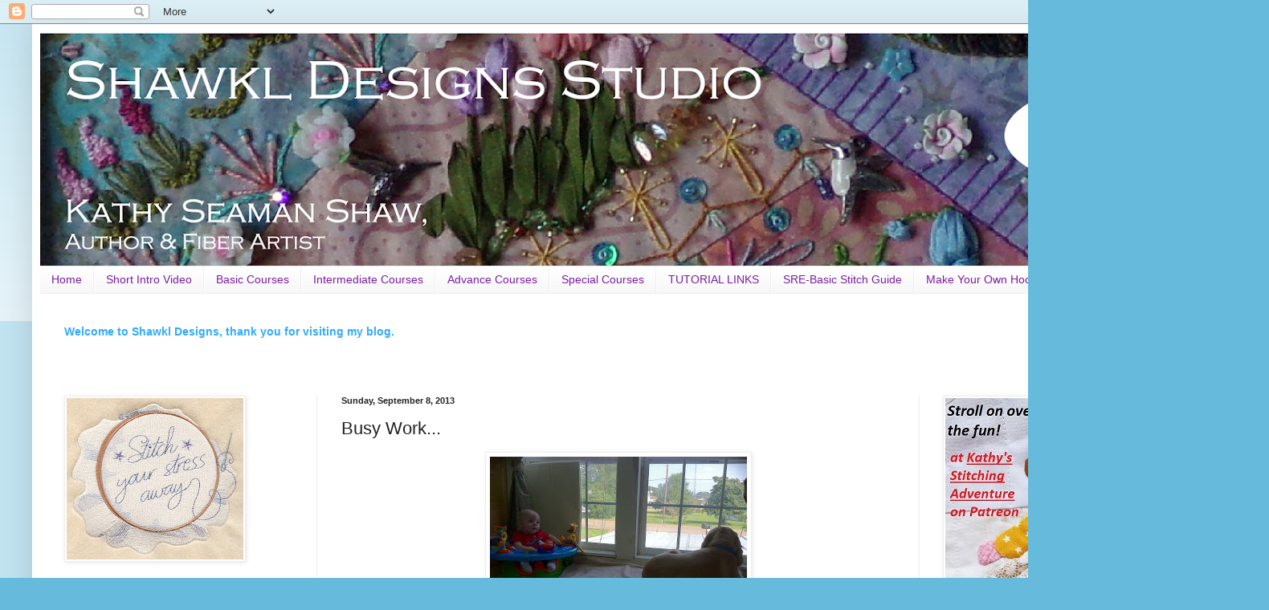

--- FILE ---
content_type: text/html; charset=UTF-8
request_url: http://www.shawkl.com/2013/09/busy-work.html
body_size: 19872
content:
<!DOCTYPE html>
<html class='v2' dir='ltr' lang='en'>
<head>
<link href='https://www.blogger.com/static/v1/widgets/335934321-css_bundle_v2.css' rel='stylesheet' type='text/css'/>
<meta content='width=1100' name='viewport'/>
<meta content='text/html; charset=UTF-8' http-equiv='Content-Type'/>
<meta content='blogger' name='generator'/>
<link href='http://www.shawkl.com/favicon.ico' rel='icon' type='image/x-icon'/>
<link href='http://www.shawkl.com/2013/09/busy-work.html' rel='canonical'/>
<link rel="alternate" type="application/atom+xml" title="Shawkl Designs - Atom" href="http://www.shawkl.com/feeds/posts/default" />
<link rel="alternate" type="application/rss+xml" title="Shawkl Designs - RSS" href="http://www.shawkl.com/feeds/posts/default?alt=rss" />
<link rel="service.post" type="application/atom+xml" title="Shawkl Designs - Atom" href="https://www.blogger.com/feeds/7630944886874112497/posts/default" />

<link rel="alternate" type="application/atom+xml" title="Shawkl Designs - Atom" href="http://www.shawkl.com/feeds/4900988209720891533/comments/default" />
<!--Can't find substitution for tag [blog.ieCssRetrofitLinks]-->
<link href='https://blogger.googleusercontent.com/img/b/R29vZ2xl/AVvXsEjKnz_S122DctoaDJ_Eu9h8mSJG2MtAq8weUbt01seQbSiIbfxHkvT4yYVUpVSmejC731VJWXBu2eBb4zSc0oraStvnhKyLqZaZBfRbNxzqXX6lIPMyC1YHrC8fBPmxNQA4xnV8_xXd_wQ/s320/IMG_0196.JPG' rel='image_src'/>
<meta content='http://www.shawkl.com/2013/09/busy-work.html' property='og:url'/>
<meta content='Busy Work...' property='og:title'/>
<meta content='Needlework, quilting, crazy quilting, embroidery, designing, silk ribbon, beading, SRE, free tutorials, free classes, embroidery charts.' property='og:description'/>
<meta content='https://blogger.googleusercontent.com/img/b/R29vZ2xl/AVvXsEjKnz_S122DctoaDJ_Eu9h8mSJG2MtAq8weUbt01seQbSiIbfxHkvT4yYVUpVSmejC731VJWXBu2eBb4zSc0oraStvnhKyLqZaZBfRbNxzqXX6lIPMyC1YHrC8fBPmxNQA4xnV8_xXd_wQ/w1200-h630-p-k-no-nu/IMG_0196.JPG' property='og:image'/>
<title>Shawkl Designs: Busy Work...</title>
<style id='page-skin-1' type='text/css'><!--
/*
-----------------------------------------------
Blogger Template Style
Name:     Simple
Designer: Blogger
URL:      www.blogger.com
----------------------------------------------- */
/* Content
----------------------------------------------- */
body {
font: normal normal 12px Arial, Tahoma, Helvetica, FreeSans, sans-serif;
color: #222222;
background: #66bbdd none repeat scroll top left;
padding: 0 40px 40px 40px;
}
html body .region-inner {
min-width: 0;
max-width: 100%;
width: auto;
}
h2 {
font-size: 22px;
}
a:link {
text-decoration:none;
color: #33aaff;
}
a:visited {
text-decoration:none;
color: #0F9D58;
}
a:hover {
text-decoration:underline;
color: #E67C73;
}
.body-fauxcolumn-outer .fauxcolumn-inner {
background: transparent url(https://resources.blogblog.com/blogblog/data/1kt/simple/body_gradient_tile_light.png) repeat scroll top left;
_background-image: none;
}
.body-fauxcolumn-outer .cap-top {
position: absolute;
z-index: 1;
height: 400px;
width: 100%;
}
.body-fauxcolumn-outer .cap-top .cap-left {
width: 100%;
background: transparent url(https://resources.blogblog.com/blogblog/data/1kt/simple/gradients_light.png) repeat-x scroll top left;
_background-image: none;
}
.content-outer {
-moz-box-shadow: 0 0 40px rgba(0, 0, 0, .15);
-webkit-box-shadow: 0 0 5px rgba(0, 0, 0, .15);
-goog-ms-box-shadow: 0 0 10px #333333;
box-shadow: 0 0 40px rgba(0, 0, 0, .15);
margin-bottom: 1px;
}
.content-inner {
padding: 10px 10px;
}
.content-inner {
background-color: #ffffff;
}
/* Header
----------------------------------------------- */
.header-outer {
background: transparent none repeat-x scroll 0 -400px;
_background-image: none;
}
.Header h1 {
font: normal normal 60px Arial, Tahoma, Helvetica, FreeSans, sans-serif;
color: #3399bb;
text-shadow: -1px -1px 1px rgba(0, 0, 0, .2);
}
.Header h1 a {
color: #3399bb;
}
.Header .description {
font-size: 140%;
color: #777777;
}
.header-inner .Header .titlewrapper {
padding: 22px 30px;
}
.header-inner .Header .descriptionwrapper {
padding: 0 30px;
}
/* Tabs
----------------------------------------------- */
.tabs-inner .section:first-child {
border-top: 1px solid #eeeeee;
}
.tabs-inner .section:first-child ul {
margin-top: -1px;
border-top: 1px solid #eeeeee;
border-left: 0 solid #eeeeee;
border-right: 0 solid #eeeeee;
}
.tabs-inner .widget ul {
background: #f5f5f5 url(https://resources.blogblog.com/blogblog/data/1kt/simple/gradients_light.png) repeat-x scroll 0 -800px;
_background-image: none;
border-bottom: 1px solid #eeeeee;
margin-top: 0;
margin-left: -30px;
margin-right: -30px;
}
.tabs-inner .widget li a {
display: inline-block;
padding: .6em 1em;
font: normal normal 14px Arial, Tahoma, Helvetica, FreeSans, sans-serif;
color: #7B1FA2;
border-left: 1px solid #ffffff;
border-right: 1px solid #eeeeee;
}
.tabs-inner .widget li:first-child a {
border-left: none;
}
.tabs-inner .widget li.selected a, .tabs-inner .widget li a:hover {
color: #000000;
background-color: #eeeeee;
text-decoration: none;
}
/* Columns
----------------------------------------------- */
.main-outer {
border-top: 0 solid #eeeeee;
}
.fauxcolumn-left-outer .fauxcolumn-inner {
border-right: 1px solid #eeeeee;
}
.fauxcolumn-right-outer .fauxcolumn-inner {
border-left: 1px solid #eeeeee;
}
/* Headings
----------------------------------------------- */
div.widget > h2,
div.widget h2.title {
margin: 0 0 1em 0;
font: normal bold 11px Arial, Tahoma, Helvetica, FreeSans, sans-serif;
color: #000000;
}
/* Widgets
----------------------------------------------- */
.widget .zippy {
color: #999999;
text-shadow: 2px 2px 1px rgba(0, 0, 0, .1);
}
.widget .popular-posts ul {
list-style: none;
}
/* Posts
----------------------------------------------- */
h2.date-header {
font: normal bold 11px Arial, Tahoma, Helvetica, FreeSans, sans-serif;
}
.date-header span {
background-color: transparent;
color: #222222;
padding: inherit;
letter-spacing: inherit;
margin: inherit;
}
.main-inner {
padding-top: 30px;
padding-bottom: 30px;
}
.main-inner .column-center-inner {
padding: 0 15px;
}
.main-inner .column-center-inner .section {
margin: 0 15px;
}
.post {
margin: 0 0 25px 0;
}
h3.post-title, .comments h4 {
font: normal normal 22px Arial, Tahoma, Helvetica, FreeSans, sans-serif;
margin: .75em 0 0;
}
.post-body {
font-size: 110%;
line-height: 1.4;
position: relative;
}
.post-body img, .post-body .tr-caption-container, .Profile img, .Image img,
.BlogList .item-thumbnail img {
padding: 2px;
background: #ffffff;
border: 1px solid #eeeeee;
-moz-box-shadow: 1px 1px 5px rgba(0, 0, 0, .1);
-webkit-box-shadow: 1px 1px 5px rgba(0, 0, 0, .1);
box-shadow: 1px 1px 5px rgba(0, 0, 0, .1);
}
.post-body img, .post-body .tr-caption-container {
padding: 5px;
}
.post-body .tr-caption-container {
color: #222222;
}
.post-body .tr-caption-container img {
padding: 0;
background: transparent;
border: none;
-moz-box-shadow: 0 0 0 rgba(0, 0, 0, .1);
-webkit-box-shadow: 0 0 0 rgba(0, 0, 0, .1);
box-shadow: 0 0 0 rgba(0, 0, 0, .1);
}
.post-header {
margin: 0 0 1.5em;
line-height: 1.6;
font-size: 90%;
}
.post-footer {
margin: 20px -2px 0;
padding: 5px 10px;
color: #666666;
background-color: #f9f9f9;
border-bottom: 1px solid #eeeeee;
line-height: 1.6;
font-size: 90%;
}
#comments .comment-author {
padding-top: 1.5em;
border-top: 1px solid #eeeeee;
background-position: 0 1.5em;
}
#comments .comment-author:first-child {
padding-top: 0;
border-top: none;
}
.avatar-image-container {
margin: .2em 0 0;
}
#comments .avatar-image-container img {
border: 1px solid #eeeeee;
}
/* Comments
----------------------------------------------- */
.comments .comments-content .icon.blog-author {
background-repeat: no-repeat;
background-image: url([data-uri]);
}
.comments .comments-content .loadmore a {
border-top: 1px solid #999999;
border-bottom: 1px solid #999999;
}
.comments .comment-thread.inline-thread {
background-color: #f9f9f9;
}
.comments .continue {
border-top: 2px solid #999999;
}
/* Accents
---------------------------------------------- */
.section-columns td.columns-cell {
border-left: 1px solid #eeeeee;
}
.blog-pager {
background: transparent none no-repeat scroll top center;
}
.blog-pager-older-link, .home-link,
.blog-pager-newer-link {
background-color: #ffffff;
padding: 5px;
}
.footer-outer {
border-top: 0 dashed #bbbbbb;
}
/* Mobile
----------------------------------------------- */
body.mobile  {
background-size: auto;
}
.mobile .body-fauxcolumn-outer {
background: transparent none repeat scroll top left;
}
.mobile .body-fauxcolumn-outer .cap-top {
background-size: 100% auto;
}
.mobile .content-outer {
-webkit-box-shadow: 0 0 3px rgba(0, 0, 0, .15);
box-shadow: 0 0 3px rgba(0, 0, 0, .15);
}
.mobile .tabs-inner .widget ul {
margin-left: 0;
margin-right: 0;
}
.mobile .post {
margin: 0;
}
.mobile .main-inner .column-center-inner .section {
margin: 0;
}
.mobile .date-header span {
padding: 0.1em 10px;
margin: 0 -10px;
}
.mobile h3.post-title {
margin: 0;
}
.mobile .blog-pager {
background: transparent none no-repeat scroll top center;
}
.mobile .footer-outer {
border-top: none;
}
.mobile .main-inner, .mobile .footer-inner {
background-color: #ffffff;
}
.mobile-index-contents {
color: #222222;
}
.mobile-link-button {
background-color: #33aaff;
}
.mobile-link-button a:link, .mobile-link-button a:visited {
color: #ffffff;
}
.mobile .tabs-inner .section:first-child {
border-top: none;
}
.mobile .tabs-inner .PageList .widget-content {
background-color: #eeeeee;
color: #000000;
border-top: 1px solid #eeeeee;
border-bottom: 1px solid #eeeeee;
}
.mobile .tabs-inner .PageList .widget-content .pagelist-arrow {
border-left: 1px solid #eeeeee;
}

--></style>
<style id='template-skin-1' type='text/css'><!--
body {
min-width: 1500px;
}
.content-outer, .content-fauxcolumn-outer, .region-inner {
min-width: 1500px;
max-width: 1500px;
_width: 1500px;
}
.main-inner .columns {
padding-left: 345px;
padding-right: 386px;
}
.main-inner .fauxcolumn-center-outer {
left: 345px;
right: 386px;
/* IE6 does not respect left and right together */
_width: expression(this.parentNode.offsetWidth -
parseInt("345px") -
parseInt("386px") + 'px');
}
.main-inner .fauxcolumn-left-outer {
width: 345px;
}
.main-inner .fauxcolumn-right-outer {
width: 386px;
}
.main-inner .column-left-outer {
width: 345px;
right: 100%;
margin-left: -345px;
}
.main-inner .column-right-outer {
width: 386px;
margin-right: -386px;
}
#layout {
min-width: 0;
}
#layout .content-outer {
min-width: 0;
width: 800px;
}
#layout .region-inner {
min-width: 0;
width: auto;
}
body#layout div.add_widget {
padding: 8px;
}
body#layout div.add_widget a {
margin-left: 32px;
}
--></style>
<link href='https://www.blogger.com/dyn-css/authorization.css?targetBlogID=7630944886874112497&amp;zx=71c72d16-e81f-4633-b2e1-a36630c94678' media='none' onload='if(media!=&#39;all&#39;)media=&#39;all&#39;' rel='stylesheet'/><noscript><link href='https://www.blogger.com/dyn-css/authorization.css?targetBlogID=7630944886874112497&amp;zx=71c72d16-e81f-4633-b2e1-a36630c94678' rel='stylesheet'/></noscript>
<meta name='google-adsense-platform-account' content='ca-host-pub-1556223355139109'/>
<meta name='google-adsense-platform-domain' content='blogspot.com'/>

</head>
<body class='loading variant-pale'>
<div class='navbar section' id='navbar' name='Navbar'><div class='widget Navbar' data-version='1' id='Navbar1'><script type="text/javascript">
    function setAttributeOnload(object, attribute, val) {
      if(window.addEventListener) {
        window.addEventListener('load',
          function(){ object[attribute] = val; }, false);
      } else {
        window.attachEvent('onload', function(){ object[attribute] = val; });
      }
    }
  </script>
<div id="navbar-iframe-container"></div>
<script type="text/javascript" src="https://apis.google.com/js/platform.js"></script>
<script type="text/javascript">
      gapi.load("gapi.iframes:gapi.iframes.style.bubble", function() {
        if (gapi.iframes && gapi.iframes.getContext) {
          gapi.iframes.getContext().openChild({
              url: 'https://www.blogger.com/navbar/7630944886874112497?po\x3d4900988209720891533\x26origin\x3dhttp://www.shawkl.com',
              where: document.getElementById("navbar-iframe-container"),
              id: "navbar-iframe"
          });
        }
      });
    </script><script type="text/javascript">
(function() {
var script = document.createElement('script');
script.type = 'text/javascript';
script.src = '//pagead2.googlesyndication.com/pagead/js/google_top_exp.js';
var head = document.getElementsByTagName('head')[0];
if (head) {
head.appendChild(script);
}})();
</script>
</div></div>
<div class='body-fauxcolumns'>
<div class='fauxcolumn-outer body-fauxcolumn-outer'>
<div class='cap-top'>
<div class='cap-left'></div>
<div class='cap-right'></div>
</div>
<div class='fauxborder-left'>
<div class='fauxborder-right'></div>
<div class='fauxcolumn-inner'>
</div>
</div>
<div class='cap-bottom'>
<div class='cap-left'></div>
<div class='cap-right'></div>
</div>
</div>
</div>
<div class='content'>
<div class='content-fauxcolumns'>
<div class='fauxcolumn-outer content-fauxcolumn-outer'>
<div class='cap-top'>
<div class='cap-left'></div>
<div class='cap-right'></div>
</div>
<div class='fauxborder-left'>
<div class='fauxborder-right'></div>
<div class='fauxcolumn-inner'>
</div>
</div>
<div class='cap-bottom'>
<div class='cap-left'></div>
<div class='cap-right'></div>
</div>
</div>
</div>
<div class='content-outer'>
<div class='content-cap-top cap-top'>
<div class='cap-left'></div>
<div class='cap-right'></div>
</div>
<div class='fauxborder-left content-fauxborder-left'>
<div class='fauxborder-right content-fauxborder-right'></div>
<div class='content-inner'>
<header>
<div class='header-outer'>
<div class='header-cap-top cap-top'>
<div class='cap-left'></div>
<div class='cap-right'></div>
</div>
<div class='fauxborder-left header-fauxborder-left'>
<div class='fauxborder-right header-fauxborder-right'></div>
<div class='region-inner header-inner'>
<div class='header section' id='header' name='Header'><div class='widget Header' data-version='1' id='Header1'>
<div id='header-inner'>
<a href='http://www.shawkl.com/' style='display: block'>
<img alt='Shawkl Designs' height='291px; ' id='Header1_headerimg' src='https://blogger.googleusercontent.com/img/b/R29vZ2xl/AVvXsEij__lQ0aqtvqqDFgcXpnZB-Ddb1dIcchK3OIUGRZGVP5sxNi-FHUH3fvqBZDB9xLLn_JYxZOEwCIcG204wXKrxnlHAAWEmoHIJbdYNpknIc6TlodssqQzG0S83INNedug3VLT1a00DQTnV/s1480/BlogHeader2022.png' style='display: block' width='1480px; '/>
</a>
</div>
</div></div>
</div>
</div>
<div class='header-cap-bottom cap-bottom'>
<div class='cap-left'></div>
<div class='cap-right'></div>
</div>
</div>
</header>
<div class='tabs-outer'>
<div class='tabs-cap-top cap-top'>
<div class='cap-left'></div>
<div class='cap-right'></div>
</div>
<div class='fauxborder-left tabs-fauxborder-left'>
<div class='fauxborder-right tabs-fauxborder-right'></div>
<div class='region-inner tabs-inner'>
<div class='tabs section' id='crosscol' name='Cross-Column'><div class='widget PageList' data-version='1' id='PageList1'>
<h2>Pages</h2>
<div class='widget-content'>
<ul>
<li>
<a href='http://www.shawkl.com/'>Home</a>
</li>
<li>
<a href='http://www.shawkl.com/p/short-intro-video.html'>Short Intro Video</a>
</li>
<li>
<a href='http://www.shawkl.com/p/basic-courses.html'>Basic Courses</a>
</li>
<li>
<a href='http://www.shawkl.com/p/intermediate-classes.html'>Intermediate Courses</a>
</li>
<li>
<a href='http://www.shawkl.com/p/advance-courses.html'>Advance Courses</a>
</li>
<li>
<a href='http://www.shawkl.com/p/special-courses.html'>Special Courses</a>
</li>
<li>
<a href='http://www.shawkl.com/p/tutorials.html'>TUTORIAL LINKS</a>
</li>
<li>
<a href='http://www.shawkl.com/p/sre-basic-stitch-guide.html'>SRE-Basic Stitch Guide</a>
</li>
<li>
<a href='http://www.shawkl.com/p/make-your-own-hoop.html'>Make Your Own Hoop</a>
</li>
<li>
<a href='http://www.shawkl.com/p/template-downloads.html'>TEMPLATE Downloads</a>
</li>
</ul>
<div class='clear'></div>
</div>
</div></div>
<div class='tabs section' id='crosscol-overflow' name='Cross-Column 2'><div class='widget FeaturedPost' data-version='1' id='FeaturedPost1'>
<h2 class='title'>A Short Video of some Motifs/Techniques Learned in the Free Courses!</h2>
<div class='post-summary'>
<h3><a href='http://www.shawkl.com/2022/01/welcome-to-shawkl-designs-thank-you-for.html'>Welcome to Shawkl Designs, thank you for visiting my blog. </a></h3>
<p>
&#160;
</p>
</div>
<style type='text/css'>
    .image {
      width: 100%;
    }
  </style>
<div class='clear'></div>
</div></div>
</div>
</div>
<div class='tabs-cap-bottom cap-bottom'>
<div class='cap-left'></div>
<div class='cap-right'></div>
</div>
</div>
<div class='main-outer'>
<div class='main-cap-top cap-top'>
<div class='cap-left'></div>
<div class='cap-right'></div>
</div>
<div class='fauxborder-left main-fauxborder-left'>
<div class='fauxborder-right main-fauxborder-right'></div>
<div class='region-inner main-inner'>
<div class='columns fauxcolumns'>
<div class='fauxcolumn-outer fauxcolumn-center-outer'>
<div class='cap-top'>
<div class='cap-left'></div>
<div class='cap-right'></div>
</div>
<div class='fauxborder-left'>
<div class='fauxborder-right'></div>
<div class='fauxcolumn-inner'>
</div>
</div>
<div class='cap-bottom'>
<div class='cap-left'></div>
<div class='cap-right'></div>
</div>
</div>
<div class='fauxcolumn-outer fauxcolumn-left-outer'>
<div class='cap-top'>
<div class='cap-left'></div>
<div class='cap-right'></div>
</div>
<div class='fauxborder-left'>
<div class='fauxborder-right'></div>
<div class='fauxcolumn-inner'>
</div>
</div>
<div class='cap-bottom'>
<div class='cap-left'></div>
<div class='cap-right'></div>
</div>
</div>
<div class='fauxcolumn-outer fauxcolumn-right-outer'>
<div class='cap-top'>
<div class='cap-left'></div>
<div class='cap-right'></div>
</div>
<div class='fauxborder-left'>
<div class='fauxborder-right'></div>
<div class='fauxcolumn-inner'>
</div>
</div>
<div class='cap-bottom'>
<div class='cap-left'></div>
<div class='cap-right'></div>
</div>
</div>
<!-- corrects IE6 width calculation -->
<div class='columns-inner'>
<div class='column-center-outer'>
<div class='column-center-inner'>
<div class='main section' id='main' name='Main'><div class='widget Blog' data-version='1' id='Blog1'>
<div class='blog-posts hfeed'>

          <div class="date-outer">
        
<h2 class='date-header'><span>Sunday, September 8, 2013</span></h2>

          <div class="date-posts">
        
<div class='post-outer'>
<div class='post hentry uncustomized-post-template' itemprop='blogPost' itemscope='itemscope' itemtype='http://schema.org/BlogPosting'>
<meta content='https://blogger.googleusercontent.com/img/b/R29vZ2xl/AVvXsEjKnz_S122DctoaDJ_Eu9h8mSJG2MtAq8weUbt01seQbSiIbfxHkvT4yYVUpVSmejC731VJWXBu2eBb4zSc0oraStvnhKyLqZaZBfRbNxzqXX6lIPMyC1YHrC8fBPmxNQA4xnV8_xXd_wQ/s320/IMG_0196.JPG' itemprop='image_url'/>
<meta content='7630944886874112497' itemprop='blogId'/>
<meta content='4900988209720891533' itemprop='postId'/>
<a name='4900988209720891533'></a>
<h3 class='post-title entry-title' itemprop='name'>
Busy Work...
</h3>
<div class='post-header'>
<div class='post-header-line-1'></div>
</div>
<div class='post-body entry-content' id='post-body-4900988209720891533' itemprop='description articleBody'>
<div dir="ltr" style="text-align: left;" trbidi="on">
<div class="separator" style="clear: both; text-align: center;">
<a href="https://blogger.googleusercontent.com/img/b/R29vZ2xl/AVvXsEjKnz_S122DctoaDJ_Eu9h8mSJG2MtAq8weUbt01seQbSiIbfxHkvT4yYVUpVSmejC731VJWXBu2eBb4zSc0oraStvnhKyLqZaZBfRbNxzqXX6lIPMyC1YHrC8fBPmxNQA4xnV8_xXd_wQ/s1600/IMG_0196.JPG" imageanchor="1" style="margin-left: 1em; margin-right: 1em;"><img border="0" height="239" src="https://blogger.googleusercontent.com/img/b/R29vZ2xl/AVvXsEjKnz_S122DctoaDJ_Eu9h8mSJG2MtAq8weUbt01seQbSiIbfxHkvT4yYVUpVSmejC731VJWXBu2eBb4zSc0oraStvnhKyLqZaZBfRbNxzqXX6lIPMyC1YHrC8fBPmxNQA4xnV8_xXd_wQ/s320/IMG_0196.JPG" width="320" /></a></div>
<center>
<br /></center>
<center>
As is usual lately, this week has been busy with Brady. He has learned a new trick...screaming. Not the kind of mad or angry kind of screaming...more like practicing cat calls. It is both endearing, funny...and sometime hurts your ears! Friday, he started imitating a motor boat or a growling dog...it's hard to tell the difference...kind of a GrrrrrBwwwrrrrrr sound. Adorable to watch him try to figure out how to get his lips and jaws working "like yours" to make sounds. And, he has decided that there is so much to learn...he no longer feels the need to take naps. He actually gets quite upset at the thought of going to sleep...so it takes a while before he warms up the the idea and actually falls asleep. And, instead of 60-90 minutes of rest...it's now about 20-60 minutes instead. So, Auntie Kathy is working only small things that can be put down and picked up...so, more cabochones! I've cleaned off the window seat so not Brady can have his little chair up there next to Buddy...and close at hand while I bead. He sits here about 15 minutes at a time...about 3 times a day. So...needles to say, that and naps are not a load of time for me to get anything done.</center>
<div class="separator" style="clear: both; text-align: center;">
<a href="https://blogger.googleusercontent.com/img/b/R29vZ2xl/AVvXsEiSbjjGCDDsBds2SA1suw6xx5Zuc85CkfUfDVo8Jmf8Im-8J5ZWffUVaNktIo3oA_mNFb9p8bWZT23fKtudB3_VhC9CetvaXGqHrmmWh2TUgyaBEiEtnrTvm0t9LWQ-3xgVznO8dFG2x0Q/s1600/IMG_0197.JPG" imageanchor="1" style="margin-left: 1em; margin-right: 1em;"><img border="0" height="239" src="https://blogger.googleusercontent.com/img/b/R29vZ2xl/AVvXsEiSbjjGCDDsBds2SA1suw6xx5Zuc85CkfUfDVo8Jmf8Im-8J5ZWffUVaNktIo3oA_mNFb9p8bWZT23fKtudB3_VhC9CetvaXGqHrmmWh2TUgyaBEiEtnrTvm0t9LWQ-3xgVznO8dFG2x0Q/s320/IMG_0197.JPG" width="320" /></a></div>
<center>
<br /></center>
<center>
Still, I managed these cabochons this week.</center>
<div class="separator" style="clear: both; text-align: center;">
<a href="https://blogger.googleusercontent.com/img/b/R29vZ2xl/AVvXsEhfarUmcIaOCsilO0pJvL3UmmDTDrioXCq3e0rysu_ziYqehfkwFfI1eQp5q0GWxAM_ISp8eo_cy55eaBxzfRJyyUnR3l6ozEoT17HO-a-hqQ2TCkVgp5YKyTPWd8oYw53jfK0hSwq9H5M/s1600/IMG_0198.JPG" imageanchor="1" style="margin-left: 1em; margin-right: 1em;"><img border="0" height="239" src="https://blogger.googleusercontent.com/img/b/R29vZ2xl/AVvXsEhfarUmcIaOCsilO0pJvL3UmmDTDrioXCq3e0rysu_ziYqehfkwFfI1eQp5q0GWxAM_ISp8eo_cy55eaBxzfRJyyUnR3l6ozEoT17HO-a-hqQ2TCkVgp5YKyTPWd8oYw53jfK0hSwq9H5M/s320/IMG_0198.JPG" width="320" /></a></div>
<center>
<br /></center>
<center>
And, have these many more to do...so will be continuing this week too! Along with CQ Blocks of course. </center>
<center>
<br /></center>
<center>
<br /></center>
<center>
&nbsp;</center>
<center>
<img alt="Photobucket" border="0" src="http://i1101.photobucket.com/albums/g438/ShawklDesigns/57a7a578-9ac5-4dd7-a9a1-4edeacccca27.jpg" />
</center>
</div>
<div style='clear: both;'></div>
</div>
<div class='post-footer'>
<div class='post-footer-line post-footer-line-1'>
<span class='post-author vcard'>
</span>
<span class='post-timestamp'>
</span>
<span class='post-comment-link'>
</span>
<span class='post-icons'>
<span class='item-control blog-admin pid-123240897'>
<a href='https://www.blogger.com/post-edit.g?blogID=7630944886874112497&postID=4900988209720891533&from=pencil' title='Edit Post'>
<img alt='' class='icon-action' height='18' src='https://resources.blogblog.com/img/icon18_edit_allbkg.gif' width='18'/>
</a>
</span>
</span>
<div class='post-share-buttons goog-inline-block'>
</div>
</div>
<div class='post-footer-line post-footer-line-2'>
<span class='post-labels'>
</span>
</div>
<div class='post-footer-line post-footer-line-3'>
<span class='post-location'>
</span>
</div>
</div>
</div>
<div class='comments' id='comments'>
<a name='comments'></a>
<h4>1 comment:</h4>
<div id='Blog1_comments-block-wrapper'>
<dl class='avatar-comment-indent' id='comments-block'>
<dt class='comment-author ' id='c6421754514187417109'>
<a name='c6421754514187417109'></a>
<div class="avatar-image-container vcard"><span dir="ltr"><a href="https://www.blogger.com/profile/14225676137708827434" target="" rel="nofollow" onclick="" class="avatar-hovercard" id="av-6421754514187417109-14225676137708827434"><img src="https://resources.blogblog.com/img/blank.gif" width="35" height="35" class="delayLoad" style="display: none;" longdesc="//blogger.googleusercontent.com/img/b/R29vZ2xl/AVvXsEgNXcRWIG3lwxlrbqt3AaBA98Lh0_C31fCGm51aYUDCVbkwf_f8EovPyedxFdF8q4rso86Xr8mr1YKjV3wmqMgZwjAXDRS1AACAYXUlOfUrMUfqFqi8UG7cKRCfPbjLFA/s45-c/haircut+nov+2016+%282%29.jpg" alt="" title="margaret">

<noscript><img src="//blogger.googleusercontent.com/img/b/R29vZ2xl/AVvXsEgNXcRWIG3lwxlrbqt3AaBA98Lh0_C31fCGm51aYUDCVbkwf_f8EovPyedxFdF8q4rso86Xr8mr1YKjV3wmqMgZwjAXDRS1AACAYXUlOfUrMUfqFqi8UG7cKRCfPbjLFA/s45-c/haircut+nov+2016+%282%29.jpg" width="35" height="35" class="photo" alt=""></noscript></a></span></div>
<a href='https://www.blogger.com/profile/14225676137708827434' rel='nofollow'>margaret</a>
said...
</dt>
<dd class='comment-body' id='Blog1_cmt-6421754514187417109'>
<p>
He looks a real cutie!  children are so interesting at this age,  mine are long past that stage even my granddaughter is 15 going on 40!<br /><br />See Buddy is not risking the floor whilst Brady is in his walk about!<br />Your cabochons look great   
</p>
</dd>
<dd class='comment-footer'>
<span class='comment-timestamp'>
<a href='http://www.shawkl.com/2013/09/busy-work.html?showComment=1378707956261#c6421754514187417109' title='comment permalink'>
Monday, September 9, 2013 at 1:25:00&#8239;AM CDT
</a>
<span class='item-control blog-admin pid-1465515255'>
<a class='comment-delete' href='https://www.blogger.com/comment/delete/7630944886874112497/6421754514187417109' title='Delete Comment'>
<img src='https://resources.blogblog.com/img/icon_delete13.gif'/>
</a>
</span>
</span>
</dd>
</dl>
</div>
<p class='comment-footer'>
<a href='https://www.blogger.com/comment/fullpage/post/7630944886874112497/4900988209720891533' onclick='javascript:window.open(this.href, "bloggerPopup", "toolbar=0,location=0,statusbar=1,menubar=0,scrollbars=yes,width=640,height=500"); return false;'>Post a Comment</a>
</p>
</div>
</div>

        </div></div>
      
</div>
<div class='blog-pager' id='blog-pager'>
<span id='blog-pager-newer-link'>
<a class='blog-pager-newer-link' href='http://www.shawkl.com/2013/09/celtic-knot-quilt-pattern-is-completed.html' id='Blog1_blog-pager-newer-link' title='Newer Post'>Newer Post</a>
</span>
<span id='blog-pager-older-link'>
<a class='blog-pager-older-link' href='http://www.shawkl.com/2013/09/more-cq-round-robins-begin.html' id='Blog1_blog-pager-older-link' title='Older Post'>Older Post</a>
</span>
<a class='home-link' href='http://www.shawkl.com/'>Home</a>
</div>
<div class='clear'></div>
<div class='post-feeds'>
<div class='feed-links'>
Subscribe to:
<a class='feed-link' href='http://www.shawkl.com/feeds/4900988209720891533/comments/default' target='_blank' type='application/atom+xml'>Post Comments (Atom)</a>
</div>
</div>
</div></div>
</div>
</div>
<div class='column-left-outer'>
<div class='column-left-inner'>
<aside>
<div class='sidebar section' id='sidebar-left-1'><div class='widget Image' data-version='1' id='Image6'>
<div class='widget-content'>
<img alt='' height='201' id='Image6_img' src='https://blogger.googleusercontent.com/img/b/R29vZ2xl/AVvXsEjKTlvkbaNLEVCxibGLFwWPU5_1V2tt5KXYlnT41JvZDwiaToX-S9HCg1Ug_5tYqeyK4pe8VV9HBc8IIOWOEMp5IfLPx0d0EruJnB3DM3vHC2U2NfKNaBhpKnxiWtQBdvu9xCxBOrkL8nw/s220/D3725.jpg' width='220'/>
<br/>
</div>
<div class='clear'></div>
</div><div class='widget Translate' data-version='1' id='Translate1'>
<h2 class='title'>Translate</h2>
<div id='google_translate_element'></div>
<script>
    function googleTranslateElementInit() {
      new google.translate.TranslateElement({
        pageLanguage: 'en',
        autoDisplay: 'true',
        layout: google.translate.TranslateElement.InlineLayout.SIMPLE
      }, 'google_translate_element');
    }
  </script>
<script src='//translate.google.com/translate_a/element.js?cb=googleTranslateElementInit'></script>
<div class='clear'></div>
</div><div class='widget Label' data-version='1' id='Label1'>
<h2>Labels</h2>
<div class='widget-content list-label-widget-content'>
<ul>
<li>
<a dir='ltr' href='http://www.shawkl.com/search/label/%231RR'>#1RR</a>
<span dir='ltr'>(15)</span>
</li>
<li>
<a dir='ltr' href='http://www.shawkl.com/search/label/2012%20Calendar'>2012 Calendar</a>
<span dir='ltr'>(1)</span>
</li>
<li>
<a dir='ltr' href='http://www.shawkl.com/search/label/2013%20Calendar'>2013 Calendar</a>
<span dir='ltr'>(3)</span>
</li>
<li>
<a dir='ltr' href='http://www.shawkl.com/search/label/2015%20Calendar'>2015 Calendar</a>
<span dir='ltr'>(1)</span>
</li>
<li>
<a dir='ltr' href='http://www.shawkl.com/search/label/Admin'>Admin</a>
<span dir='ltr'>(1)</span>
</li>
<li>
<a dir='ltr' href='http://www.shawkl.com/search/label/Aidan'>Aidan</a>
<span dir='ltr'>(31)</span>
</li>
<li>
<a dir='ltr' href='http://www.shawkl.com/search/label/Alphabet%20Soup'>Alphabet Soup</a>
<span dir='ltr'>(6)</span>
</li>
<li>
<a dir='ltr' href='http://www.shawkl.com/search/label/antique%20books'>antique books</a>
<span dir='ltr'>(2)</span>
</li>
<li>
<a dir='ltr' href='http://www.shawkl.com/search/label/antique%20CQ'>antique CQ</a>
<span dir='ltr'>(1)</span>
</li>
<li>
<a dir='ltr' href='http://www.shawkl.com/search/label/applique'>applique</a>
<span dir='ltr'>(10)</span>
</li>
<li>
<a dir='ltr' href='http://www.shawkl.com/search/label/applique%20designs'>applique designs</a>
<span dir='ltr'>(3)</span>
</li>
<li>
<a dir='ltr' href='http://www.shawkl.com/search/label/baby'>baby</a>
<span dir='ltr'>(13)</span>
</li>
<li>
<a dir='ltr' href='http://www.shawkl.com/search/label/Basic%20CQ%20Course'>Basic CQ Course</a>
<span dir='ltr'>(1)</span>
</li>
<li>
<a dir='ltr' href='http://www.shawkl.com/search/label/Basket'>Basket</a>
<span dir='ltr'>(2)</span>
</li>
<li>
<a dir='ltr' href='http://www.shawkl.com/search/label/BCQC'>BCQC</a>
<span dir='ltr'>(2)</span>
</li>
<li>
<a dir='ltr' href='http://www.shawkl.com/search/label/BE'>BE</a>
<span dir='ltr'>(7)</span>
</li>
<li>
<a dir='ltr' href='http://www.shawkl.com/search/label/Beaded%20Spiders'>Beaded Spiders</a>
<span dir='ltr'>(7)</span>
</li>
<li>
<a dir='ltr' href='http://www.shawkl.com/search/label/beading'>beading</a>
<span dir='ltr'>(12)</span>
</li>
<li>
<a dir='ltr' href='http://www.shawkl.com/search/label/beads'>beads</a>
<span dir='ltr'>(12)</span>
</li>
<li>
<a dir='ltr' href='http://www.shawkl.com/search/label/Bedtime%20Stories'>Bedtime Stories</a>
<span dir='ltr'>(2)</span>
</li>
<li>
<a dir='ltr' href='http://www.shawkl.com/search/label/Belgium%20Lace'>Belgium Lace</a>
<span dir='ltr'>(1)</span>
</li>
<li>
<a dir='ltr' href='http://www.shawkl.com/search/label/Benji%27s%20Pockets%20Quilt'>Benji&#39;s Pockets Quilt</a>
<span dir='ltr'>(5)</span>
</li>
<li>
<a dir='ltr' href='http://www.shawkl.com/search/label/Betsy%27s%20Closet%20Quilt'>Betsy&#39;s Closet Quilt</a>
<span dir='ltr'>(11)</span>
</li>
<li>
<a dir='ltr' href='http://www.shawkl.com/search/label/bibs'>bibs</a>
<span dir='ltr'>(2)</span>
</li>
<li>
<a dir='ltr' href='http://www.shawkl.com/search/label/bird'>bird</a>
<span dir='ltr'>(1)</span>
</li>
<li>
<a dir='ltr' href='http://www.shawkl.com/search/label/Birdhouse%20Village'>Birdhouse Village</a>
<span dir='ltr'>(2)</span>
</li>
<li>
<a dir='ltr' href='http://www.shawkl.com/search/label/BJP2011'>BJP2011</a>
<span dir='ltr'>(4)</span>
</li>
<li>
<a dir='ltr' href='http://www.shawkl.com/search/label/BJP2012'>BJP2012</a>
<span dir='ltr'>(6)</span>
</li>
<li>
<a dir='ltr' href='http://www.shawkl.com/search/label/blackwork'>blackwork</a>
<span dir='ltr'>(1)</span>
</li>
<li>
<a dir='ltr' href='http://www.shawkl.com/search/label/blanket'>blanket</a>
<span dir='ltr'>(1)</span>
</li>
<li>
<a dir='ltr' href='http://www.shawkl.com/search/label/Blogging%20Tips%20andTricks'>Blogging Tips andTricks</a>
<span dir='ltr'>(1)</span>
</li>
<li>
<a dir='ltr' href='http://www.shawkl.com/search/label/blogs'>blogs</a>
<span dir='ltr'>(3)</span>
</li>
<li>
<a dir='ltr' href='http://www.shawkl.com/search/label/blue%20box'>blue box</a>
<span dir='ltr'>(3)</span>
</li>
<li>
<a dir='ltr' href='http://www.shawkl.com/search/label/Blue%20Box'>Blue Box</a>
<span dir='ltr'>(1)</span>
</li>
<li>
<a dir='ltr' href='http://www.shawkl.com/search/label/BOHO'>BOHO</a>
<span dir='ltr'>(1)</span>
</li>
<li>
<a dir='ltr' href='http://www.shawkl.com/search/label/BOM'>BOM</a>
<span dir='ltr'>(14)</span>
</li>
<li>
<a dir='ltr' href='http://www.shawkl.com/search/label/Book'>Book</a>
<span dir='ltr'>(8)</span>
</li>
<li>
<a dir='ltr' href='http://www.shawkl.com/search/label/Book%20Review'>Book Review</a>
<span dir='ltr'>(2)</span>
</li>
<li>
<a dir='ltr' href='http://www.shawkl.com/search/label/bookbag'>bookbag</a>
<span dir='ltr'>(1)</span>
</li>
<li>
<a dir='ltr' href='http://www.shawkl.com/search/label/Books'>Books</a>
<span dir='ltr'>(3)</span>
</li>
<li>
<a dir='ltr' href='http://www.shawkl.com/search/label/Borrowed%20Pin%20Cushion%20Idea'>Borrowed Pin Cushion Idea</a>
<span dir='ltr'>(1)</span>
</li>
<li>
<a dir='ltr' href='http://www.shawkl.com/search/label/bracelet'>bracelet</a>
<span dir='ltr'>(3)</span>
</li>
<li>
<a dir='ltr' href='http://www.shawkl.com/search/label/Brady'>Brady</a>
<span dir='ltr'>(4)</span>
</li>
<li>
<a dir='ltr' href='http://www.shawkl.com/search/label/Buddy'>Buddy</a>
<span dir='ltr'>(6)</span>
</li>
<li>
<a dir='ltr' href='http://www.shawkl.com/search/label/Bullion'>Bullion</a>
<span dir='ltr'>(3)</span>
</li>
<li>
<a dir='ltr' href='http://www.shawkl.com/search/label/bunnies'>bunnies</a>
<span dir='ltr'>(2)</span>
</li>
<li>
<a dir='ltr' href='http://www.shawkl.com/search/label/butterflies'>butterflies</a>
<span dir='ltr'>(11)</span>
</li>
<li>
<a dir='ltr' href='http://www.shawkl.com/search/label/button'>button</a>
<span dir='ltr'>(5)</span>
</li>
<li>
<a dir='ltr' href='http://www.shawkl.com/search/label/Buttons'>Buttons</a>
<span dir='ltr'>(1)</span>
</li>
<li>
<a dir='ltr' href='http://www.shawkl.com/search/label/cabochon'>cabochon</a>
<span dir='ltr'>(23)</span>
</li>
<li>
<a dir='ltr' href='http://www.shawkl.com/search/label/canning%20foods'>canning foods</a>
<span dir='ltr'>(3)</span>
</li>
<li>
<a dir='ltr' href='http://www.shawkl.com/search/label/Celebrate'>Celebrate</a>
<span dir='ltr'>(1)</span>
</li>
<li>
<a dir='ltr' href='http://www.shawkl.com/search/label/celtic%20knot'>celtic knot</a>
<span dir='ltr'>(1)</span>
</li>
<li>
<a dir='ltr' href='http://www.shawkl.com/search/label/challenge'>challenge</a>
<span dir='ltr'>(3)</span>
</li>
<li>
<a dir='ltr' href='http://www.shawkl.com/search/label/Charity'>Charity</a>
<span dir='ltr'>(2)</span>
</li>
<li>
<a dir='ltr' href='http://www.shawkl.com/search/label/charms'>charms</a>
<span dir='ltr'>(4)</span>
</li>
<li>
<a dir='ltr' href='http://www.shawkl.com/search/label/christening%20gown'>christening gown</a>
<span dir='ltr'>(9)</span>
</li>
<li>
<a dir='ltr' href='http://www.shawkl.com/search/label/Christmas'>Christmas</a>
<span dir='ltr'>(8)</span>
</li>
<li>
<a dir='ltr' href='http://www.shawkl.com/search/label/CIJ'>CIJ</a>
<span dir='ltr'>(5)</span>
</li>
<li>
<a dir='ltr' href='http://www.shawkl.com/search/label/Classes'>Classes</a>
<span dir='ltr'>(15)</span>
</li>
<li>
<a dir='ltr' href='http://www.shawkl.com/search/label/COF'>COF</a>
<span dir='ltr'>(1)</span>
</li>
<li>
<a dir='ltr' href='http://www.shawkl.com/search/label/Color%20Schemes'>Color Schemes</a>
<span dir='ltr'>(1)</span>
</li>
<li>
<a dir='ltr' href='http://www.shawkl.com/search/label/computer'>computer</a>
<span dir='ltr'>(1)</span>
</li>
<li>
<a dir='ltr' href='http://www.shawkl.com/search/label/contests'>contests</a>
<span dir='ltr'>(29)</span>
</li>
<li>
<a dir='ltr' href='http://www.shawkl.com/search/label/Country_Cottages_BOM'>Country_Cottages_BOM</a>
<span dir='ltr'>(1)</span>
</li>
<li>
<a dir='ltr' href='http://www.shawkl.com/search/label/Courses'>Courses</a>
<span dir='ltr'>(1)</span>
</li>
<li>
<a dir='ltr' href='http://www.shawkl.com/search/label/CPAP'>CPAP</a>
<span dir='ltr'>(1)</span>
</li>
<li>
<a dir='ltr' href='http://www.shawkl.com/search/label/CQ'>CQ</a>
<span dir='ltr'>(63)</span>
</li>
<li>
<a dir='ltr' href='http://www.shawkl.com/search/label/cq%20blocks'>cq blocks</a>
<span dir='ltr'>(5)</span>
</li>
<li>
<a dir='ltr' href='http://www.shawkl.com/search/label/CQ%20Classes'>CQ Classes</a>
<span dir='ltr'>(2)</span>
</li>
<li>
<a dir='ltr' href='http://www.shawkl.com/search/label/CQ%20Projects'>CQ Projects</a>
<span dir='ltr'>(49)</span>
</li>
<li>
<a dir='ltr' href='http://www.shawkl.com/search/label/CQ%20Purse'>CQ Purse</a>
<span dir='ltr'>(1)</span>
</li>
<li>
<a dir='ltr' href='http://www.shawkl.com/search/label/CQG%20Magazine'>CQG Magazine</a>
<span dir='ltr'>(2)</span>
</li>
<li>
<a dir='ltr' href='http://www.shawkl.com/search/label/CQI'>CQI</a>
<span dir='ltr'>(39)</span>
</li>
<li>
<a dir='ltr' href='http://www.shawkl.com/search/label/CQI%20Round%20Robin'>CQI Round Robin</a>
<span dir='ltr'>(52)</span>
</li>
<li>
<a dir='ltr' href='http://www.shawkl.com/search/label/CQJP'>CQJP</a>
<span dir='ltr'>(33)</span>
</li>
<li>
<a dir='ltr' href='http://www.shawkl.com/search/label/CQJP2014'>CQJP2014</a>
<span dir='ltr'>(2)</span>
</li>
<li>
<a dir='ltr' href='http://www.shawkl.com/search/label/crafts'>crafts</a>
<span dir='ltr'>(4)</span>
</li>
<li>
<a dir='ltr' href='http://www.shawkl.com/search/label/Craftsy'>Craftsy</a>
<span dir='ltr'>(3)</span>
</li>
<li>
<a dir='ltr' href='http://www.shawkl.com/search/label/crazy%20quilt'>crazy quilt</a>
<span dir='ltr'>(11)</span>
</li>
<li>
<a dir='ltr' href='http://www.shawkl.com/search/label/crazy%20quilting'>crazy quilting</a>
<span dir='ltr'>(14)</span>
</li>
<li>
<a dir='ltr' href='http://www.shawkl.com/search/label/crochet'>crochet</a>
<span dir='ltr'>(3)</span>
</li>
<li>
<a dir='ltr' href='http://www.shawkl.com/search/label/cross-stitch'>cross-stitch</a>
<span dir='ltr'>(5)</span>
</li>
<li>
<a dir='ltr' href='http://www.shawkl.com/search/label/Cross-stitch'>Cross-stitch</a>
<span dir='ltr'>(19)</span>
</li>
<li>
<a dir='ltr' href='http://www.shawkl.com/search/label/crystal'>crystal</a>
<span dir='ltr'>(4)</span>
</li>
<li>
<a dir='ltr' href='http://www.shawkl.com/search/label/Czech%20Glass%20Buttons'>Czech Glass Buttons</a>
<span dir='ltr'>(2)</span>
</li>
<li>
<a dir='ltr' href='http://www.shawkl.com/search/label/Daisy%20Monogram'>Daisy Monogram</a>
<span dir='ltr'>(4)</span>
</li>
<li>
<a dir='ltr' href='http://www.shawkl.com/search/label/DecoratingCookies'>DecoratingCookies</a>
<span dir='ltr'>(2)</span>
</li>
<li>
<a dir='ltr' href='http://www.shawkl.com/search/label/designing%20process'>designing process</a>
<span dir='ltr'>(2)</span>
</li>
<li>
<a dir='ltr' href='http://www.shawkl.com/search/label/designs'>designs</a>
<span dir='ltr'>(10)</span>
</li>
<li>
<a dir='ltr' href='http://www.shawkl.com/search/label/diaper%20cover'>diaper cover</a>
<span dir='ltr'>(1)</span>
</li>
<li>
<a dir='ltr' href='http://www.shawkl.com/search/label/dog%20collars'>dog collars</a>
<span dir='ltr'>(1)</span>
</li>
<li>
<a dir='ltr' href='http://www.shawkl.com/search/label/Doll'>Doll</a>
<span dir='ltr'>(1)</span>
</li>
<li>
<a dir='ltr' href='http://www.shawkl.com/search/label/Dolls'>Dolls</a>
<span dir='ltr'>(4)</span>
</li>
<li>
<a dir='ltr' href='http://www.shawkl.com/search/label/DoubleLayerCakeQuilt'>DoubleLayerCakeQuilt</a>
<span dir='ltr'>(3)</span>
</li>
<li>
<a dir='ltr' href='http://www.shawkl.com/search/label/dragonfly'>dragonfly</a>
<span dir='ltr'>(13)</span>
</li>
<li>
<a dir='ltr' href='http://www.shawkl.com/search/label/Dragonfly%20Garden'>Dragonfly Garden</a>
<span dir='ltr'>(3)</span>
</li>
<li>
<a dir='ltr' href='http://www.shawkl.com/search/label/dye%20mixing'>dye mixing</a>
<span dir='ltr'>(2)</span>
</li>
<li>
<a dir='ltr' href='http://www.shawkl.com/search/label/Dying%20Lace'>Dying Lace</a>
<span dir='ltr'>(4)</span>
</li>
<li>
<a dir='ltr' href='http://www.shawkl.com/search/label/Dying%20Lace%20Motifs'>Dying Lace Motifs</a>
<span dir='ltr'>(4)</span>
</li>
<li>
<a dir='ltr' href='http://www.shawkl.com/search/label/Dying%20Silk%20Ribbon'>Dying Silk Ribbon</a>
<span dir='ltr'>(1)</span>
</li>
<li>
<a dir='ltr' href='http://www.shawkl.com/search/label/Dying%20Thread'>Dying Thread</a>
<span dir='ltr'>(1)</span>
</li>
<li>
<a dir='ltr' href='http://www.shawkl.com/search/label/Easter'>Easter</a>
<span dir='ltr'>(1)</span>
</li>
<li>
<a dir='ltr' href='http://www.shawkl.com/search/label/editorial'>editorial</a>
<span dir='ltr'>(1)</span>
</li>
<li>
<a dir='ltr' href='http://www.shawkl.com/search/label/eileene'>eileene</a>
<span dir='ltr'>(4)</span>
</li>
<li>
<a dir='ltr' href='http://www.shawkl.com/search/label/Elefantz'>Elefantz</a>
<span dir='ltr'>(10)</span>
</li>
<li>
<a dir='ltr' href='http://www.shawkl.com/search/label/emb'>emb</a>
<span dir='ltr'>(1)</span>
</li>
<li>
<a dir='ltr' href='http://www.shawkl.com/search/label/embellihsment'>embellihsment</a>
<span dir='ltr'>(1)</span>
</li>
<li>
<a dir='ltr' href='http://www.shawkl.com/search/label/embellishment'>embellishment</a>
<span dir='ltr'>(4)</span>
</li>
<li>
<a dir='ltr' href='http://www.shawkl.com/search/label/embroidery'>embroidery</a>
<span dir='ltr'>(110)</span>
</li>
<li>
<a dir='ltr' href='http://www.shawkl.com/search/label/Embroidery%20Designs'>Embroidery Designs</a>
<span dir='ltr'>(17)</span>
</li>
<li>
<a dir='ltr' href='http://www.shawkl.com/search/label/embroidery%20hoop'>embroidery hoop</a>
<span dir='ltr'>(1)</span>
</li>
<li>
<a dir='ltr' href='http://www.shawkl.com/search/label/Encrusted%20CQ'>Encrusted CQ</a>
<span dir='ltr'>(6)</span>
</li>
<li>
<a dir='ltr' href='http://www.shawkl.com/search/label/English%20Garden'>English Garden</a>
<span dir='ltr'>(5)</span>
</li>
<li>
<a dir='ltr' href='http://www.shawkl.com/search/label/EQ'>EQ</a>
<span dir='ltr'>(2)</span>
</li>
<li>
<a dir='ltr' href='http://www.shawkl.com/search/label/Etsy%20Shop'>Etsy Shop</a>
<span dir='ltr'>(19)</span>
</li>
<li>
<a dir='ltr' href='http://www.shawkl.com/search/label/Fabric%20Paperdolls'>Fabric Paperdolls</a>
<span dir='ltr'>(1)</span>
</li>
<li>
<a dir='ltr' href='http://www.shawkl.com/search/label/fabrics'>fabrics</a>
<span dir='ltr'>(3)</span>
</li>
<li>
<a dir='ltr' href='http://www.shawkl.com/search/label/fairies'>fairies</a>
<span dir='ltr'>(1)</span>
</li>
<li>
<a dir='ltr' href='http://www.shawkl.com/search/label/fairy'>fairy</a>
<span dir='ltr'>(2)</span>
</li>
<li>
<a dir='ltr' href='http://www.shawkl.com/search/label/Family'>Family</a>
<span dir='ltr'>(16)</span>
</li>
<li>
<a dir='ltr' href='http://www.shawkl.com/search/label/fan%20blocks'>fan blocks</a>
<span dir='ltr'>(3)</span>
</li>
<li>
<a dir='ltr' href='http://www.shawkl.com/search/label/Fancy%20Seam%20Designs'>Fancy Seam Designs</a>
<span dir='ltr'>(25)</span>
</li>
<li>
<a dir='ltr' href='http://www.shawkl.com/search/label/fashion'>fashion</a>
<span dir='ltr'>(2)</span>
</li>
<li>
<a dir='ltr' href='http://www.shawkl.com/search/label/FauxCQ'>FauxCQ</a>
<span dir='ltr'>(1)</span>
</li>
<li>
<a dir='ltr' href='http://www.shawkl.com/search/label/FFT%2322'>FFT#22</a>
<span dir='ltr'>(4)</span>
</li>
<li>
<a dir='ltr' href='http://www.shawkl.com/search/label/Fiesta%20Stars'>Fiesta Stars</a>
<span dir='ltr'>(1)</span>
</li>
<li>
<a dir='ltr' href='http://www.shawkl.com/search/label/Finishing%20CQ%20Blocks'>Finishing CQ Blocks</a>
<span dir='ltr'>(1)</span>
</li>
<li>
<a dir='ltr' href='http://www.shawkl.com/search/label/Fishy%20Fat%20Cat%20Blocks'>Fishy Fat Cat Blocks</a>
<span dir='ltr'>(2)</span>
</li>
<li>
<a dir='ltr' href='http://www.shawkl.com/search/label/Five%20Petal%20Monogram'>Five Petal Monogram</a>
<span dir='ltr'>(26)</span>
</li>
<li>
<a dir='ltr' href='http://www.shawkl.com/search/label/Flashback%20Fridays'>Flashback Fridays</a>
<span dir='ltr'>(9)</span>
</li>
<li>
<a dir='ltr' href='http://www.shawkl.com/search/label/flowers'>flowers</a>
<span dir='ltr'>(8)</span>
</li>
<li>
<a dir='ltr' href='http://www.shawkl.com/search/label/fob'>fob</a>
<span dir='ltr'>(1)</span>
</li>
<li>
<a dir='ltr' href='http://www.shawkl.com/search/label/FREE'>FREE</a>
<span dir='ltr'>(10)</span>
</li>
<li>
<a dir='ltr' href='http://www.shawkl.com/search/label/FREE%20Designs'>FREE Designs</a>
<span dir='ltr'>(20)</span>
</li>
<li>
<a dir='ltr' href='http://www.shawkl.com/search/label/Freebies'>Freebies</a>
<span dir='ltr'>(1)</span>
</li>
<li>
<a dir='ltr' href='http://www.shawkl.com/search/label/French_Script_Saturday'>French_Script_Saturday</a>
<span dir='ltr'>(25)</span>
</li>
<li>
<a dir='ltr' href='http://www.shawkl.com/search/label/Fresh%20Hope%20Org'>Fresh Hope Org</a>
<span dir='ltr'>(1)</span>
</li>
<li>
<a dir='ltr' href='http://www.shawkl.com/search/label/friends'>friends</a>
<span dir='ltr'>(1)</span>
</li>
<li>
<a dir='ltr' href='http://www.shawkl.com/search/label/Funky%20Chicken'>Funky Chicken</a>
<span dir='ltr'>(6)</span>
</li>
<li>
<a dir='ltr' href='http://www.shawkl.com/search/label/Garden'>Garden</a>
<span dir='ltr'>(15)</span>
</li>
<li>
<a dir='ltr' href='http://www.shawkl.com/search/label/Gardening'>Gardening</a>
<span dir='ltr'>(4)</span>
</li>
<li>
<a dir='ltr' href='http://www.shawkl.com/search/label/gecko'>gecko</a>
<span dir='ltr'>(2)</span>
</li>
<li>
<a dir='ltr' href='http://www.shawkl.com/search/label/general'>general</a>
<span dir='ltr'>(7)</span>
</li>
<li>
<a dir='ltr' href='http://www.shawkl.com/search/label/gifts'>gifts</a>
<span dir='ltr'>(5)</span>
</li>
<li>
<a dir='ltr' href='http://www.shawkl.com/search/label/Give-a-way'>Give-a-way</a>
<span dir='ltr'>(8)</span>
</li>
<li>
<a dir='ltr' href='http://www.shawkl.com/search/label/goldwork'>goldwork</a>
<span dir='ltr'>(1)</span>
</li>
<li>
<a dir='ltr' href='http://www.shawkl.com/search/label/Grandchildren'>Grandchildren</a>
<span dir='ltr'>(1)</span>
</li>
<li>
<a dir='ltr' href='http://www.shawkl.com/search/label/graph%20paper'>graph paper</a>
<span dir='ltr'>(1)</span>
</li>
<li>
<a dir='ltr' href='http://www.shawkl.com/search/label/group'>group</a>
<span dir='ltr'>(1)</span>
</li>
<li>
<a dir='ltr' href='http://www.shawkl.com/search/label/hardanger'>hardanger</a>
<span dir='ltr'>(1)</span>
</li>
<li>
<a dir='ltr' href='http://www.shawkl.com/search/label/hatpins'>hatpins</a>
<span dir='ltr'>(1)</span>
</li>
<li>
<a dir='ltr' href='http://www.shawkl.com/search/label/health'>health</a>
<span dir='ltr'>(4)</span>
</li>
<li>
<a dir='ltr' href='http://www.shawkl.com/search/label/hedgehog'>hedgehog</a>
<span dir='ltr'>(1)</span>
</li>
<li>
<a dir='ltr' href='http://www.shawkl.com/search/label/hexagon%20magic'>hexagon magic</a>
<span dir='ltr'>(1)</span>
</li>
<li>
<a dir='ltr' href='http://www.shawkl.com/search/label/HexagonQuilt2015'>HexagonQuilt2015</a>
<span dir='ltr'>(16)</span>
</li>
<li>
<a dir='ltr' href='http://www.shawkl.com/search/label/Hexagons'>Hexagons</a>
<span dir='ltr'>(5)</span>
</li>
<li>
<a dir='ltr' href='http://www.shawkl.com/search/label/HGTV'>HGTV</a>
<span dir='ltr'>(25)</span>
</li>
<li>
<a dir='ltr' href='http://www.shawkl.com/search/label/HGTV%20BOM'>HGTV BOM</a>
<span dir='ltr'>(3)</span>
</li>
<li>
<a dir='ltr' href='http://www.shawkl.com/search/label/Holidays'>Holidays</a>
<span dir='ltr'>(9)</span>
</li>
<li>
<a dir='ltr' href='http://www.shawkl.com/search/label/I%20Believe%20In%20Snowmen'>I Believe In Snowmen</a>
<span dir='ltr'>(2)</span>
</li>
<li>
<a dir='ltr' href='http://www.shawkl.com/search/label/ICQC-102'>ICQC-102</a>
<span dir='ltr'>(1)</span>
</li>
<li>
<a dir='ltr' href='http://www.shawkl.com/search/label/illustrator'>illustrator</a>
<span dir='ltr'>(3)</span>
</li>
<li>
<a dir='ltr' href='http://www.shawkl.com/search/label/images'>images</a>
<span dir='ltr'>(1)</span>
</li>
<li>
<a dir='ltr' href='http://www.shawkl.com/search/label/Ingalls'>Ingalls</a>
<span dir='ltr'>(17)</span>
</li>
<li>
<a dir='ltr' href='http://www.shawkl.com/search/label/Inspiration'>Inspiration</a>
<span dir='ltr'>(1)</span>
</li>
<li>
<a dir='ltr' href='http://www.shawkl.com/search/label/iris'>iris</a>
<span dir='ltr'>(1)</span>
</li>
<li>
<a dir='ltr' href='http://www.shawkl.com/search/label/Ironing%20Surface'>Ironing Surface</a>
<span dir='ltr'>(1)</span>
</li>
<li>
<a dir='ltr' href='http://www.shawkl.com/search/label/Jacquard%20Acid%20Dye'>Jacquard Acid Dye</a>
<span dir='ltr'>(1)</span>
</li>
<li>
<a dir='ltr' href='http://www.shawkl.com/search/label/jewelry'>jewelry</a>
<span dir='ltr'>(3)</span>
</li>
<li>
<a dir='ltr' href='http://www.shawkl.com/search/label/Jingle'>Jingle</a>
<span dir='ltr'>(5)</span>
</li>
<li>
<a dir='ltr' href='http://www.shawkl.com/search/label/Journal'>Journal</a>
<span dir='ltr'>(4)</span>
</li>
<li>
<a dir='ltr' href='http://www.shawkl.com/search/label/kite'>kite</a>
<span dir='ltr'>(1)</span>
</li>
<li>
<a dir='ltr' href='http://www.shawkl.com/search/label/Knot%20Garden'>Knot Garden</a>
<span dir='ltr'>(1)</span>
</li>
<li>
<a dir='ltr' href='http://www.shawkl.com/search/label/lace'>lace</a>
<span dir='ltr'>(1)</span>
</li>
<li>
<a dir='ltr' href='http://www.shawkl.com/search/label/Lace_and_Pearls'>Lace_and_Pearls</a>
<span dir='ltr'>(6)</span>
</li>
<li>
<a dir='ltr' href='http://www.shawkl.com/search/label/laptop'>laptop</a>
<span dir='ltr'>(1)</span>
</li>
<li>
<a dir='ltr' href='http://www.shawkl.com/search/label/letters'>letters</a>
<span dir='ltr'>(1)</span>
</li>
<li>
<a dir='ltr' href='http://www.shawkl.com/search/label/Life'>Life</a>
<span dir='ltr'>(3)</span>
</li>
<li>
<a dir='ltr' href='http://www.shawkl.com/search/label/Magnification%20Lamp'>Magnification Lamp</a>
<span dir='ltr'>(1)</span>
</li>
<li>
<a dir='ltr' href='http://www.shawkl.com/search/label/MDA'>MDA</a>
<span dir='ltr'>(1)</span>
</li>
<li>
<a dir='ltr' href='http://www.shawkl.com/search/label/medical'>medical</a>
<span dir='ltr'>(1)</span>
</li>
<li>
<a dir='ltr' href='http://www.shawkl.com/search/label/Melissa'>Melissa</a>
<span dir='ltr'>(7)</span>
</li>
<li>
<a dir='ltr' href='http://www.shawkl.com/search/label/mermaid'>mermaid</a>
<span dir='ltr'>(6)</span>
</li>
<li>
<a dir='ltr' href='http://www.shawkl.com/search/label/mermaid%20sisters'>mermaid sisters</a>
<span dir='ltr'>(2)</span>
</li>
<li>
<a dir='ltr' href='http://www.shawkl.com/search/label/mermaids'>mermaids</a>
<span dir='ltr'>(1)</span>
</li>
<li>
<a dir='ltr' href='http://www.shawkl.com/search/label/MerryMerrySnowmen'>MerryMerrySnowmen</a>
<span dir='ltr'>(9)</span>
</li>
<li>
<a dir='ltr' href='http://www.shawkl.com/search/label/Midnight_Fantasy_Garden'>Midnight_Fantasy_Garden</a>
<span dir='ltr'>(7)</span>
</li>
<li>
<a dir='ltr' href='http://www.shawkl.com/search/label/miniature%20quilt%20designs'>miniature quilt designs</a>
<span dir='ltr'>(1)</span>
</li>
<li>
<a dir='ltr' href='http://www.shawkl.com/search/label/Misc'>Misc</a>
<span dir='ltr'>(45)</span>
</li>
<li>
<a dir='ltr' href='http://www.shawkl.com/search/label/MMM'>MMM</a>
<span dir='ltr'>(7)</span>
</li>
<li>
<a dir='ltr' href='http://www.shawkl.com/search/label/Monogram'>Monogram</a>
<span dir='ltr'>(52)</span>
</li>
<li>
<a dir='ltr' href='http://www.shawkl.com/search/label/Monogram%20Mondays'>Monogram Mondays</a>
<span dir='ltr'>(27)</span>
</li>
<li>
<a dir='ltr' href='http://www.shawkl.com/search/label/Mother%27s%20Day'>Mother&#39;s Day</a>
<span dir='ltr'>(1)</span>
</li>
<li>
<a dir='ltr' href='http://www.shawkl.com/search/label/motif'>motif</a>
<span dir='ltr'>(20)</span>
</li>
<li>
<a dir='ltr' href='http://www.shawkl.com/search/label/Motifs'>Motifs</a>
<span dir='ltr'>(13)</span>
</li>
<li>
<a dir='ltr' href='http://www.shawkl.com/search/label/moving'>moving</a>
<span dir='ltr'>(2)</span>
</li>
<li>
<a dir='ltr' href='http://www.shawkl.com/search/label/mugrug'>mugrug</a>
<span dir='ltr'>(1)</span>
</li>
<li>
<a dir='ltr' href='http://www.shawkl.com/search/label/my%20life%20story'>my life story</a>
<span dir='ltr'>(1)</span>
</li>
<li>
<a dir='ltr' href='http://www.shawkl.com/search/label/My%20Rants'>My Rants</a>
<span dir='ltr'>(1)</span>
</li>
<li>
<a dir='ltr' href='http://www.shawkl.com/search/label/needlebook'>needlebook</a>
<span dir='ltr'>(1)</span>
</li>
<li>
<a dir='ltr' href='http://www.shawkl.com/search/label/needlepoint'>needlepoint</a>
<span dir='ltr'>(5)</span>
</li>
<li>
<a dir='ltr' href='http://www.shawkl.com/search/label/Never%20Ending%20Sampler'>Never Ending Sampler</a>
<span dir='ltr'>(1)</span>
</li>
<li>
<a dir='ltr' href='http://www.shawkl.com/search/label/organization'>organization</a>
<span dir='ltr'>(5)</span>
</li>
<li>
<a dir='ltr' href='http://www.shawkl.com/search/label/Ornaments'>Ornaments</a>
<span dir='ltr'>(2)</span>
</li>
<li>
<a dir='ltr' href='http://www.shawkl.com/search/label/Ornate%20Vintage%20Alphabet%20Motif'>Ornate Vintage Alphabet Motif</a>
<span dir='ltr'>(12)</span>
</li>
<li>
<a dir='ltr' href='http://www.shawkl.com/search/label/Other%20Websites'>Other Websites</a>
<span dir='ltr'>(1)</span>
</li>
<li>
<a dir='ltr' href='http://www.shawkl.com/search/label/owl'>owl</a>
<span dir='ltr'>(3)</span>
</li>
<li>
<a dir='ltr' href='http://www.shawkl.com/search/label/OWOH'>OWOH</a>
<span dir='ltr'>(3)</span>
</li>
<li>
<a dir='ltr' href='http://www.shawkl.com/search/label/painting'>painting</a>
<span dir='ltr'>(3)</span>
</li>
<li>
<a dir='ltr' href='http://www.shawkl.com/search/label/PaperPiecing'>PaperPiecing</a>
<span dir='ltr'>(3)</span>
</li>
<li>
<a dir='ltr' href='http://www.shawkl.com/search/label/paperweights'>paperweights</a>
<span dir='ltr'>(1)</span>
</li>
<li>
<a dir='ltr' href='http://www.shawkl.com/search/label/Paris%20RR'>Paris RR</a>
<span dir='ltr'>(8)</span>
</li>
<li>
<a dir='ltr' href='http://www.shawkl.com/search/label/Patreon'>Patreon</a>
<span dir='ltr'>(2)</span>
</li>
<li>
<a dir='ltr' href='http://www.shawkl.com/search/label/pattern'>pattern</a>
<span dir='ltr'>(14)</span>
</li>
<li>
<a dir='ltr' href='http://www.shawkl.com/search/label/PCD'>PCD</a>
<span dir='ltr'>(5)</span>
</li>
<li>
<a dir='ltr' href='http://www.shawkl.com/search/label/peacock'>peacock</a>
<span dir='ltr'>(2)</span>
</li>
<li>
<a dir='ltr' href='http://www.shawkl.com/search/label/penguin'>penguin</a>
<span dir='ltr'>(1)</span>
</li>
<li>
<a dir='ltr' href='http://www.shawkl.com/search/label/pet'>pet</a>
<span dir='ltr'>(2)</span>
</li>
<li>
<a dir='ltr' href='http://www.shawkl.com/search/label/pewter%20charms'>pewter charms</a>
<span dir='ltr'>(1)</span>
</li>
<li>
<a dir='ltr' href='http://www.shawkl.com/search/label/photoshop'>photoshop</a>
<span dir='ltr'>(1)</span>
</li>
<li>
<a dir='ltr' href='http://www.shawkl.com/search/label/pin%20cushion'>pin cushion</a>
<span dir='ltr'>(2)</span>
</li>
<li>
<a dir='ltr' href='http://www.shawkl.com/search/label/pincushions'>pincushions</a>
<span dir='ltr'>(7)</span>
</li>
<li>
<a dir='ltr' href='http://www.shawkl.com/search/label/poodle'>poodle</a>
<span dir='ltr'>(1)</span>
</li>
<li>
<a dir='ltr' href='http://www.shawkl.com/search/label/potassium%20permanganate'>potassium permanganate</a>
<span dir='ltr'>(1)</span>
</li>
<li>
<a dir='ltr' href='http://www.shawkl.com/search/label/Pouring%20Soap'>Pouring Soap</a>
<span dir='ltr'>(1)</span>
</li>
<li>
<a dir='ltr' href='http://www.shawkl.com/search/label/Princess%20Catherine'>Princess Catherine</a>
<span dir='ltr'>(1)</span>
</li>
<li>
<a dir='ltr' href='http://www.shawkl.com/search/label/Prize'>Prize</a>
<span dir='ltr'>(3)</span>
</li>
<li>
<a dir='ltr' href='http://www.shawkl.com/search/label/Pro-Markers'>Pro-Markers</a>
<span dir='ltr'>(1)</span>
</li>
<li>
<a dir='ltr' href='http://www.shawkl.com/search/label/punkin'>punkin</a>
<span dir='ltr'>(1)</span>
</li>
<li>
<a dir='ltr' href='http://www.shawkl.com/search/label/purse'>purse</a>
<span dir='ltr'>(1)</span>
</li>
<li>
<a dir='ltr' href='http://www.shawkl.com/search/label/qsnap'>qsnap</a>
<span dir='ltr'>(1)</span>
</li>
<li>
<a dir='ltr' href='http://www.shawkl.com/search/label/Queen'>Queen</a>
<span dir='ltr'>(1)</span>
</li>
<li>
<a dir='ltr' href='http://www.shawkl.com/search/label/quick%20project'>quick project</a>
<span dir='ltr'>(1)</span>
</li>
<li>
<a dir='ltr' href='http://www.shawkl.com/search/label/quilt'>quilt</a>
<span dir='ltr'>(1)</span>
</li>
<li>
<a dir='ltr' href='http://www.shawkl.com/search/label/Quilt%20Designs'>Quilt Designs</a>
<span dir='ltr'>(1)</span>
</li>
<li>
<a dir='ltr' href='http://www.shawkl.com/search/label/quilt%20project'>quilt project</a>
<span dir='ltr'>(1)</span>
</li>
<li>
<a dir='ltr' href='http://www.shawkl.com/search/label/quilt%20show'>quilt show</a>
<span dir='ltr'>(1)</span>
</li>
<li>
<a dir='ltr' href='http://www.shawkl.com/search/label/Quilting'>Quilting</a>
<span dir='ltr'>(5)</span>
</li>
<li>
<a dir='ltr' href='http://www.shawkl.com/search/label/Quilts'>Quilts</a>
<span dir='ltr'>(3)</span>
</li>
<li>
<a dir='ltr' href='http://www.shawkl.com/search/label/rag%20blanket'>rag blanket</a>
<span dir='ltr'>(1)</span>
</li>
<li>
<a dir='ltr' href='http://www.shawkl.com/search/label/Raggedy%20Ann%20BOM'>Raggedy Ann BOM</a>
<span dir='ltr'>(1)</span>
</li>
<li>
<a dir='ltr' href='http://www.shawkl.com/search/label/Raw%20and%20Finished%20Seams'>Raw and Finished Seams</a>
<span dir='ltr'>(2)</span>
</li>
<li>
<a dir='ltr' href='http://www.shawkl.com/search/label/Raylan'>Raylan</a>
<span dir='ltr'>(1)</span>
</li>
<li>
<a dir='ltr' href='http://www.shawkl.com/search/label/Recipes'>Recipes</a>
<span dir='ltr'>(16)</span>
</li>
<li>
<a dir='ltr' href='http://www.shawkl.com/search/label/redwork'>redwork</a>
<span dir='ltr'>(3)</span>
</li>
<li>
<a dir='ltr' href='http://www.shawkl.com/search/label/Registration%20for%20BCQC'>Registration for BCQC</a>
<span dir='ltr'>(3)</span>
</li>
<li>
<a dir='ltr' href='http://www.shawkl.com/search/label/Retreat'>Retreat</a>
<span dir='ltr'>(3)</span>
</li>
<li>
<a dir='ltr' href='http://www.shawkl.com/search/label/Ribbon%20Flowers'>Ribbon Flowers</a>
<span dir='ltr'>(1)</span>
</li>
<li>
<a dir='ltr' href='http://www.shawkl.com/search/label/rick-rack'>rick-rack</a>
<span dir='ltr'>(1)</span>
</li>
<li>
<a dir='ltr' href='http://www.shawkl.com/search/label/Rose%20and%20Lilac%20Collection'>Rose and Lilac Collection</a>
<span dir='ltr'>(2)</span>
</li>
<li>
<a dir='ltr' href='http://www.shawkl.com/search/label/Roses'>Roses</a>
<span dir='ltr'>(11)</span>
</li>
<li>
<a dir='ltr' href='http://www.shawkl.com/search/label/roses-roses-roses-RR'>roses-roses-roses-RR</a>
<span dir='ltr'>(7)</span>
</li>
<li>
<a dir='ltr' href='http://www.shawkl.com/search/label/round%20robin'>round robin</a>
<span dir='ltr'>(39)</span>
</li>
<li>
<a dir='ltr' href='http://www.shawkl.com/search/label/School'>School</a>
<span dir='ltr'>(1)</span>
</li>
<li>
<a dir='ltr' href='http://www.shawkl.com/search/label/seam%20embellishment'>seam embellishment</a>
<span dir='ltr'>(6)</span>
</li>
<li>
<a dir='ltr' href='http://www.shawkl.com/search/label/seaside'>seaside</a>
<span dir='ltr'>(1)</span>
</li>
<li>
<a dir='ltr' href='http://www.shawkl.com/search/label/sewing'>sewing</a>
<span dir='ltr'>(1)</span>
</li>
<li>
<a dir='ltr' href='http://www.shawkl.com/search/label/Shabby%20Chic'>Shabby Chic</a>
<span dir='ltr'>(2)</span>
</li>
<li>
<a dir='ltr' href='http://www.shawkl.com/search/label/shadow%20applique'>shadow applique</a>
<span dir='ltr'>(2)</span>
</li>
<li>
<a dir='ltr' href='http://www.shawkl.com/search/label/Shawkl%20RR'>Shawkl RR</a>
<span dir='ltr'>(1)</span>
</li>
<li>
<a dir='ltr' href='http://www.shawkl.com/search/label/Shopping'>Shopping</a>
<span dir='ltr'>(10)</span>
</li>
<li>
<a dir='ltr' href='http://www.shawkl.com/search/label/Silk%20Ribbon%20Embroidery'>Silk Ribbon Embroidery</a>
<span dir='ltr'>(6)</span>
</li>
<li>
<a dir='ltr' href='http://www.shawkl.com/search/label/Snow'>Snow</a>
<span dir='ltr'>(3)</span>
</li>
<li>
<a dir='ltr' href='http://www.shawkl.com/search/label/soutache'>soutache</a>
<span dir='ltr'>(1)</span>
</li>
<li>
<a dir='ltr' href='http://www.shawkl.com/search/label/springtime'>springtime</a>
<span dir='ltr'>(1)</span>
</li>
<li>
<a dir='ltr' href='http://www.shawkl.com/search/label/SRE'>SRE</a>
<span dir='ltr'>(13)</span>
</li>
<li>
<a dir='ltr' href='http://www.shawkl.com/search/label/Stem%20Stitch%20Tutorial'>Stem Stitch Tutorial</a>
<span dir='ltr'>(1)</span>
</li>
<li>
<a dir='ltr' href='http://www.shawkl.com/search/label/stitches'>stitches</a>
<span dir='ltr'>(1)</span>
</li>
<li>
<a dir='ltr' href='http://www.shawkl.com/search/label/Stitching%20Crazy%20Alabama%20Retreat'>Stitching Crazy Alabama Retreat</a>
<span dir='ltr'>(1)</span>
</li>
<li>
<a dir='ltr' href='http://www.shawkl.com/search/label/StitchJournal'>StitchJournal</a>
<span dir='ltr'>(2)</span>
</li>
<li>
<a dir='ltr' href='http://www.shawkl.com/search/label/StitchMAP'>StitchMAP</a>
<span dir='ltr'>(10)</span>
</li>
<li>
<a dir='ltr' href='http://www.shawkl.com/search/label/Stocking'>Stocking</a>
<span dir='ltr'>(2)</span>
</li>
<li>
<a dir='ltr' href='http://www.shawkl.com/search/label/Story'>Story</a>
<span dir='ltr'>(1)</span>
</li>
<li>
<a dir='ltr' href='http://www.shawkl.com/search/label/Studio'>Studio</a>
<span dir='ltr'>(16)</span>
</li>
<li>
<a dir='ltr' href='http://www.shawkl.com/search/label/Stumpwork'>Stumpwork</a>
<span dir='ltr'>(4)</span>
</li>
<li>
<a dir='ltr' href='http://www.shawkl.com/search/label/Supplies'>Supplies</a>
<span dir='ltr'>(2)</span>
</li>
<li>
<a dir='ltr' href='http://www.shawkl.com/search/label/surprises'>surprises</a>
<span dir='ltr'>(1)</span>
</li>
<li>
<a dir='ltr' href='http://www.shawkl.com/search/label/swap'>swap</a>
<span dir='ltr'>(1)</span>
</li>
<li>
<a dir='ltr' href='http://www.shawkl.com/search/label/Swaps'>Swaps</a>
<span dir='ltr'>(2)</span>
</li>
<li>
<a dir='ltr' href='http://www.shawkl.com/search/label/tassels'>tassels</a>
<span dir='ltr'>(1)</span>
</li>
<li>
<a dir='ltr' href='http://www.shawkl.com/search/label/TAST'>TAST</a>
<span dir='ltr'>(10)</span>
</li>
<li>
<a dir='ltr' href='http://www.shawkl.com/search/label/TAST%20and%20CQJP'>TAST and CQJP</a>
<span dir='ltr'>(1)</span>
</li>
<li>
<a dir='ltr' href='http://www.shawkl.com/search/label/TDiTM'>TDiTM</a>
<span dir='ltr'>(141)</span>
</li>
<li>
<a dir='ltr' href='http://www.shawkl.com/search/label/teacup'>teacup</a>
<span dir='ltr'>(1)</span>
</li>
<li>
<a dir='ltr' href='http://www.shawkl.com/search/label/teapot.%20fairy'>teapot. fairy</a>
<span dir='ltr'>(1)</span>
</li>
<li>
<a dir='ltr' href='http://www.shawkl.com/search/label/templates'>templates</a>
<span dir='ltr'>(11)</span>
</li>
<li>
<a dir='ltr' href='http://www.shawkl.com/search/label/Texas%20Fires'>Texas Fires</a>
<span dir='ltr'>(1)</span>
</li>
<li>
<a dir='ltr' href='http://www.shawkl.com/search/label/Thanksgiving'>Thanksgiving</a>
<span dir='ltr'>(3)</span>
</li>
<li>
<a dir='ltr' href='http://www.shawkl.com/search/label/The70273Project'>The70273Project</a>
<span dir='ltr'>(2)</span>
</li>
<li>
<a dir='ltr' href='http://www.shawkl.com/search/label/Thearica'>Thearica</a>
<span dir='ltr'>(4)</span>
</li>
<li>
<a dir='ltr' href='http://www.shawkl.com/search/label/thimble'>thimble</a>
<span dir='ltr'>(10)</span>
</li>
<li>
<a dir='ltr' href='http://www.shawkl.com/search/label/thimble%20cases'>thimble cases</a>
<span dir='ltr'>(4)</span>
</li>
<li>
<a dir='ltr' href='http://www.shawkl.com/search/label/Thoughts'>Thoughts</a>
<span dir='ltr'>(1)</span>
</li>
<li>
<a dir='ltr' href='http://www.shawkl.com/search/label/Thread'>Thread</a>
<span dir='ltr'>(1)</span>
</li>
<li>
<a dir='ltr' href='http://www.shawkl.com/search/label/tulips'>tulips</a>
<span dir='ltr'>(1)</span>
</li>
<li>
<a dir='ltr' href='http://www.shawkl.com/search/label/Turtle'>Turtle</a>
<span dir='ltr'>(2)</span>
</li>
<li>
<a dir='ltr' href='http://www.shawkl.com/search/label/tutorial'>tutorial</a>
<span dir='ltr'>(39)</span>
</li>
<li>
<a dir='ltr' href='http://www.shawkl.com/search/label/Tutorial%20Dyed%20Lace'>Tutorial Dyed Lace</a>
<span dir='ltr'>(1)</span>
</li>
<li>
<a dir='ltr' href='http://www.shawkl.com/search/label/Tutorial%20Motifs'>Tutorial Motifs</a>
<span dir='ltr'>(1)</span>
</li>
<li>
<a dir='ltr' href='http://www.shawkl.com/search/label/Tutorial%20Spiderweb'>Tutorial Spiderweb</a>
<span dir='ltr'>(1)</span>
</li>
<li>
<a dir='ltr' href='http://www.shawkl.com/search/label/Twelve_by_Twelve'>Twelve_by_Twelve</a>
<span dir='ltr'>(1)</span>
</li>
<li>
<a dir='ltr' href='http://www.shawkl.com/search/label/UFOs'>UFOs</a>
<span dir='ltr'>(1)</span>
</li>
<li>
<a dir='ltr' href='http://www.shawkl.com/search/label/Under%20The%20Sea'>Under The Sea</a>
<span dir='ltr'>(4)</span>
</li>
<li>
<a dir='ltr' href='http://www.shawkl.com/search/label/UTS%20Beginning'>UTS Beginning</a>
<span dir='ltr'>(3)</span>
</li>
<li>
<a dir='ltr' href='http://www.shawkl.com/search/label/Vintage'>Vintage</a>
<span dir='ltr'>(5)</span>
</li>
<li>
<a dir='ltr' href='http://www.shawkl.com/search/label/Wedding'>Wedding</a>
<span dir='ltr'>(5)</span>
</li>
<li>
<a dir='ltr' href='http://www.shawkl.com/search/label/Wednesday_Wine_Country'>Wednesday_Wine_Country</a>
<span dir='ltr'>(22)</span>
</li>
<li>
<a dir='ltr' href='http://www.shawkl.com/search/label/whole-cloth%20quilt%20designs'>whole-cloth quilt designs</a>
<span dir='ltr'>(2)</span>
</li>
<li>
<a dir='ltr' href='http://www.shawkl.com/search/label/WineRR'>WineRR</a>
<span dir='ltr'>(8)</span>
</li>
<li>
<a dir='ltr' href='http://www.shawkl.com/search/label/wire%20ribbon%20flowers'>wire ribbon flowers</a>
<span dir='ltr'>(2)</span>
</li>
<li>
<a dir='ltr' href='http://www.shawkl.com/search/label/Wisdoms'>Wisdoms</a>
<span dir='ltr'>(1)</span>
</li>
<li>
<a dir='ltr' href='http://www.shawkl.com/search/label/Yarn'>Yarn</a>
<span dir='ltr'>(1)</span>
</li>
</ul>
<div class='clear'></div>
</div>
</div><div class='widget BlogArchive' data-version='1' id='BlogArchive1'>
<h2>Posts in Chronological Order</h2>
<div class='widget-content'>
<div id='ArchiveList'>
<div id='BlogArchive1_ArchiveList'>
<ul class='flat'>
<li class='archivedate'>
<a href='http://www.shawkl.com/2026/01/'>January 2026</a> (1)
      </li>
<li class='archivedate'>
<a href='http://www.shawkl.com/2025/12/'>December 2025</a> (2)
      </li>
<li class='archivedate'>
<a href='http://www.shawkl.com/2025/11/'>November 2025</a> (1)
      </li>
<li class='archivedate'>
<a href='http://www.shawkl.com/2025/05/'>May 2025</a> (2)
      </li>
<li class='archivedate'>
<a href='http://www.shawkl.com/2025/04/'>April 2025</a> (1)
      </li>
<li class='archivedate'>
<a href='http://www.shawkl.com/2025/03/'>March 2025</a> (1)
      </li>
<li class='archivedate'>
<a href='http://www.shawkl.com/2024/12/'>December 2024</a> (2)
      </li>
<li class='archivedate'>
<a href='http://www.shawkl.com/2024/10/'>October 2024</a> (4)
      </li>
<li class='archivedate'>
<a href='http://www.shawkl.com/2024/09/'>September 2024</a> (2)
      </li>
<li class='archivedate'>
<a href='http://www.shawkl.com/2024/08/'>August 2024</a> (3)
      </li>
<li class='archivedate'>
<a href='http://www.shawkl.com/2024/05/'>May 2024</a> (1)
      </li>
<li class='archivedate'>
<a href='http://www.shawkl.com/2024/04/'>April 2024</a> (6)
      </li>
<li class='archivedate'>
<a href='http://www.shawkl.com/2024/02/'>February 2024</a> (1)
      </li>
<li class='archivedate'>
<a href='http://www.shawkl.com/2023/11/'>November 2023</a> (2)
      </li>
<li class='archivedate'>
<a href='http://www.shawkl.com/2023/10/'>October 2023</a> (6)
      </li>
<li class='archivedate'>
<a href='http://www.shawkl.com/2023/09/'>September 2023</a> (2)
      </li>
<li class='archivedate'>
<a href='http://www.shawkl.com/2023/08/'>August 2023</a> (3)
      </li>
<li class='archivedate'>
<a href='http://www.shawkl.com/2023/07/'>July 2023</a> (1)
      </li>
<li class='archivedate'>
<a href='http://www.shawkl.com/2022/12/'>December 2022</a> (2)
      </li>
<li class='archivedate'>
<a href='http://www.shawkl.com/2022/11/'>November 2022</a> (5)
      </li>
<li class='archivedate'>
<a href='http://www.shawkl.com/2022/10/'>October 2022</a> (3)
      </li>
<li class='archivedate'>
<a href='http://www.shawkl.com/2022/08/'>August 2022</a> (4)
      </li>
<li class='archivedate'>
<a href='http://www.shawkl.com/2022/07/'>July 2022</a> (1)
      </li>
<li class='archivedate'>
<a href='http://www.shawkl.com/2022/06/'>June 2022</a> (1)
      </li>
<li class='archivedate'>
<a href='http://www.shawkl.com/2022/05/'>May 2022</a> (1)
      </li>
<li class='archivedate'>
<a href='http://www.shawkl.com/2022/04/'>April 2022</a> (1)
      </li>
<li class='archivedate'>
<a href='http://www.shawkl.com/2022/01/'>January 2022</a> (5)
      </li>
<li class='archivedate'>
<a href='http://www.shawkl.com/2021/12/'>December 2021</a> (1)
      </li>
<li class='archivedate'>
<a href='http://www.shawkl.com/2021/11/'>November 2021</a> (1)
      </li>
<li class='archivedate'>
<a href='http://www.shawkl.com/2021/02/'>February 2021</a> (1)
      </li>
<li class='archivedate'>
<a href='http://www.shawkl.com/2020/11/'>November 2020</a> (1)
      </li>
<li class='archivedate'>
<a href='http://www.shawkl.com/2020/10/'>October 2020</a> (4)
      </li>
<li class='archivedate'>
<a href='http://www.shawkl.com/2020/08/'>August 2020</a> (2)
      </li>
<li class='archivedate'>
<a href='http://www.shawkl.com/2020/06/'>June 2020</a> (2)
      </li>
<li class='archivedate'>
<a href='http://www.shawkl.com/2020/05/'>May 2020</a> (1)
      </li>
<li class='archivedate'>
<a href='http://www.shawkl.com/2020/04/'>April 2020</a> (1)
      </li>
<li class='archivedate'>
<a href='http://www.shawkl.com/2020/02/'>February 2020</a> (3)
      </li>
<li class='archivedate'>
<a href='http://www.shawkl.com/2020/01/'>January 2020</a> (1)
      </li>
<li class='archivedate'>
<a href='http://www.shawkl.com/2019/12/'>December 2019</a> (2)
      </li>
<li class='archivedate'>
<a href='http://www.shawkl.com/2019/11/'>November 2019</a> (1)
      </li>
<li class='archivedate'>
<a href='http://www.shawkl.com/2019/10/'>October 2019</a> (5)
      </li>
<li class='archivedate'>
<a href='http://www.shawkl.com/2019/09/'>September 2019</a> (3)
      </li>
<li class='archivedate'>
<a href='http://www.shawkl.com/2019/08/'>August 2019</a> (6)
      </li>
<li class='archivedate'>
<a href='http://www.shawkl.com/2019/07/'>July 2019</a> (4)
      </li>
<li class='archivedate'>
<a href='http://www.shawkl.com/2019/06/'>June 2019</a> (5)
      </li>
<li class='archivedate'>
<a href='http://www.shawkl.com/2019/05/'>May 2019</a> (9)
      </li>
<li class='archivedate'>
<a href='http://www.shawkl.com/2019/04/'>April 2019</a> (3)
      </li>
<li class='archivedate'>
<a href='http://www.shawkl.com/2019/03/'>March 2019</a> (1)
      </li>
<li class='archivedate'>
<a href='http://www.shawkl.com/2019/01/'>January 2019</a> (3)
      </li>
<li class='archivedate'>
<a href='http://www.shawkl.com/2018/10/'>October 2018</a> (3)
      </li>
<li class='archivedate'>
<a href='http://www.shawkl.com/2018/09/'>September 2018</a> (12)
      </li>
<li class='archivedate'>
<a href='http://www.shawkl.com/2018/08/'>August 2018</a> (6)
      </li>
<li class='archivedate'>
<a href='http://www.shawkl.com/2018/07/'>July 2018</a> (1)
      </li>
<li class='archivedate'>
<a href='http://www.shawkl.com/2018/06/'>June 2018</a> (2)
      </li>
<li class='archivedate'>
<a href='http://www.shawkl.com/2018/04/'>April 2018</a> (1)
      </li>
<li class='archivedate'>
<a href='http://www.shawkl.com/2018/02/'>February 2018</a> (1)
      </li>
<li class='archivedate'>
<a href='http://www.shawkl.com/2017/12/'>December 2017</a> (19)
      </li>
<li class='archivedate'>
<a href='http://www.shawkl.com/2017/11/'>November 2017</a> (25)
      </li>
<li class='archivedate'>
<a href='http://www.shawkl.com/2017/10/'>October 2017</a> (7)
      </li>
<li class='archivedate'>
<a href='http://www.shawkl.com/2017/09/'>September 2017</a> (3)
      </li>
<li class='archivedate'>
<a href='http://www.shawkl.com/2017/08/'>August 2017</a> (7)
      </li>
<li class='archivedate'>
<a href='http://www.shawkl.com/2017/07/'>July 2017</a> (1)
      </li>
<li class='archivedate'>
<a href='http://www.shawkl.com/2017/06/'>June 2017</a> (6)
      </li>
<li class='archivedate'>
<a href='http://www.shawkl.com/2017/05/'>May 2017</a> (1)
      </li>
<li class='archivedate'>
<a href='http://www.shawkl.com/2017/04/'>April 2017</a> (5)
      </li>
<li class='archivedate'>
<a href='http://www.shawkl.com/2017/03/'>March 2017</a> (4)
      </li>
<li class='archivedate'>
<a href='http://www.shawkl.com/2017/02/'>February 2017</a> (2)
      </li>
<li class='archivedate'>
<a href='http://www.shawkl.com/2017/01/'>January 2017</a> (3)
      </li>
<li class='archivedate'>
<a href='http://www.shawkl.com/2016/12/'>December 2016</a> (6)
      </li>
<li class='archivedate'>
<a href='http://www.shawkl.com/2016/11/'>November 2016</a> (9)
      </li>
<li class='archivedate'>
<a href='http://www.shawkl.com/2016/10/'>October 2016</a> (4)
      </li>
<li class='archivedate'>
<a href='http://www.shawkl.com/2016/09/'>September 2016</a> (7)
      </li>
<li class='archivedate'>
<a href='http://www.shawkl.com/2016/08/'>August 2016</a> (10)
      </li>
<li class='archivedate'>
<a href='http://www.shawkl.com/2016/07/'>July 2016</a> (8)
      </li>
<li class='archivedate'>
<a href='http://www.shawkl.com/2016/06/'>June 2016</a> (2)
      </li>
<li class='archivedate'>
<a href='http://www.shawkl.com/2016/05/'>May 2016</a> (7)
      </li>
<li class='archivedate'>
<a href='http://www.shawkl.com/2016/04/'>April 2016</a> (3)
      </li>
<li class='archivedate'>
<a href='http://www.shawkl.com/2016/03/'>March 2016</a> (4)
      </li>
<li class='archivedate'>
<a href='http://www.shawkl.com/2016/02/'>February 2016</a> (4)
      </li>
<li class='archivedate'>
<a href='http://www.shawkl.com/2016/01/'>January 2016</a> (6)
      </li>
<li class='archivedate'>
<a href='http://www.shawkl.com/2015/12/'>December 2015</a> (4)
      </li>
<li class='archivedate'>
<a href='http://www.shawkl.com/2015/11/'>November 2015</a> (9)
      </li>
<li class='archivedate'>
<a href='http://www.shawkl.com/2015/10/'>October 2015</a> (12)
      </li>
<li class='archivedate'>
<a href='http://www.shawkl.com/2015/09/'>September 2015</a> (6)
      </li>
<li class='archivedate'>
<a href='http://www.shawkl.com/2015/08/'>August 2015</a> (6)
      </li>
<li class='archivedate'>
<a href='http://www.shawkl.com/2015/07/'>July 2015</a> (8)
      </li>
<li class='archivedate'>
<a href='http://www.shawkl.com/2015/06/'>June 2015</a> (15)
      </li>
<li class='archivedate'>
<a href='http://www.shawkl.com/2015/05/'>May 2015</a> (10)
      </li>
<li class='archivedate'>
<a href='http://www.shawkl.com/2015/04/'>April 2015</a> (8)
      </li>
<li class='archivedate'>
<a href='http://www.shawkl.com/2015/03/'>March 2015</a> (3)
      </li>
<li class='archivedate'>
<a href='http://www.shawkl.com/2015/02/'>February 2015</a> (10)
      </li>
<li class='archivedate'>
<a href='http://www.shawkl.com/2015/01/'>January 2015</a> (9)
      </li>
<li class='archivedate'>
<a href='http://www.shawkl.com/2014/12/'>December 2014</a> (2)
      </li>
<li class='archivedate'>
<a href='http://www.shawkl.com/2014/11/'>November 2014</a> (7)
      </li>
<li class='archivedate'>
<a href='http://www.shawkl.com/2014/10/'>October 2014</a> (3)
      </li>
<li class='archivedate'>
<a href='http://www.shawkl.com/2014/09/'>September 2014</a> (12)
      </li>
<li class='archivedate'>
<a href='http://www.shawkl.com/2014/08/'>August 2014</a> (8)
      </li>
<li class='archivedate'>
<a href='http://www.shawkl.com/2014/07/'>July 2014</a> (7)
      </li>
<li class='archivedate'>
<a href='http://www.shawkl.com/2014/06/'>June 2014</a> (11)
      </li>
<li class='archivedate'>
<a href='http://www.shawkl.com/2014/05/'>May 2014</a> (12)
      </li>
<li class='archivedate'>
<a href='http://www.shawkl.com/2014/04/'>April 2014</a> (10)
      </li>
<li class='archivedate'>
<a href='http://www.shawkl.com/2014/03/'>March 2014</a> (11)
      </li>
<li class='archivedate'>
<a href='http://www.shawkl.com/2014/02/'>February 2014</a> (19)
      </li>
<li class='archivedate'>
<a href='http://www.shawkl.com/2014/01/'>January 2014</a> (13)
      </li>
<li class='archivedate'>
<a href='http://www.shawkl.com/2013/12/'>December 2013</a> (8)
      </li>
<li class='archivedate'>
<a href='http://www.shawkl.com/2013/11/'>November 2013</a> (11)
      </li>
<li class='archivedate'>
<a href='http://www.shawkl.com/2013/10/'>October 2013</a> (13)
      </li>
<li class='archivedate'>
<a href='http://www.shawkl.com/2013/09/'>September 2013</a> (15)
      </li>
<li class='archivedate'>
<a href='http://www.shawkl.com/2013/08/'>August 2013</a> (15)
      </li>
<li class='archivedate'>
<a href='http://www.shawkl.com/2013/07/'>July 2013</a> (20)
      </li>
<li class='archivedate'>
<a href='http://www.shawkl.com/2013/06/'>June 2013</a> (16)
      </li>
<li class='archivedate'>
<a href='http://www.shawkl.com/2013/05/'>May 2013</a> (26)
      </li>
<li class='archivedate'>
<a href='http://www.shawkl.com/2013/04/'>April 2013</a> (22)
      </li>
<li class='archivedate'>
<a href='http://www.shawkl.com/2013/03/'>March 2013</a> (31)
      </li>
<li class='archivedate'>
<a href='http://www.shawkl.com/2013/02/'>February 2013</a> (40)
      </li>
<li class='archivedate'>
<a href='http://www.shawkl.com/2013/01/'>January 2013</a> (26)
      </li>
<li class='archivedate'>
<a href='http://www.shawkl.com/2012/12/'>December 2012</a> (13)
      </li>
<li class='archivedate'>
<a href='http://www.shawkl.com/2012/11/'>November 2012</a> (25)
      </li>
<li class='archivedate'>
<a href='http://www.shawkl.com/2012/10/'>October 2012</a> (34)
      </li>
<li class='archivedate'>
<a href='http://www.shawkl.com/2012/09/'>September 2012</a> (31)
      </li>
<li class='archivedate'>
<a href='http://www.shawkl.com/2012/08/'>August 2012</a> (28)
      </li>
<li class='archivedate'>
<a href='http://www.shawkl.com/2012/07/'>July 2012</a> (32)
      </li>
<li class='archivedate'>
<a href='http://www.shawkl.com/2012/06/'>June 2012</a> (31)
      </li>
<li class='archivedate'>
<a href='http://www.shawkl.com/2012/05/'>May 2012</a> (21)
      </li>
<li class='archivedate'>
<a href='http://www.shawkl.com/2012/04/'>April 2012</a> (24)
      </li>
<li class='archivedate'>
<a href='http://www.shawkl.com/2012/03/'>March 2012</a> (30)
      </li>
<li class='archivedate'>
<a href='http://www.shawkl.com/2012/02/'>February 2012</a> (27)
      </li>
<li class='archivedate'>
<a href='http://www.shawkl.com/2012/01/'>January 2012</a> (37)
      </li>
<li class='archivedate'>
<a href='http://www.shawkl.com/2011/12/'>December 2011</a> (40)
      </li>
<li class='archivedate'>
<a href='http://www.shawkl.com/2011/11/'>November 2011</a> (36)
      </li>
<li class='archivedate'>
<a href='http://www.shawkl.com/2011/10/'>October 2011</a> (36)
      </li>
<li class='archivedate'>
<a href='http://www.shawkl.com/2011/09/'>September 2011</a> (28)
      </li>
<li class='archivedate'>
<a href='http://www.shawkl.com/2011/08/'>August 2011</a> (35)
      </li>
<li class='archivedate'>
<a href='http://www.shawkl.com/2011/07/'>July 2011</a> (34)
      </li>
<li class='archivedate'>
<a href='http://www.shawkl.com/2011/06/'>June 2011</a> (33)
      </li>
<li class='archivedate'>
<a href='http://www.shawkl.com/2011/05/'>May 2011</a> (42)
      </li>
<li class='archivedate'>
<a href='http://www.shawkl.com/2011/04/'>April 2011</a> (36)
      </li>
<li class='archivedate'>
<a href='http://www.shawkl.com/2011/03/'>March 2011</a> (26)
      </li>
<li class='archivedate'>
<a href='http://www.shawkl.com/2011/02/'>February 2011</a> (34)
      </li>
<li class='archivedate'>
<a href='http://www.shawkl.com/2011/01/'>January 2011</a> (31)
      </li>
<li class='archivedate'>
<a href='http://www.shawkl.com/2010/12/'>December 2010</a> (37)
      </li>
<li class='archivedate'>
<a href='http://www.shawkl.com/2010/11/'>November 2010</a> (36)
      </li>
<li class='archivedate'>
<a href='http://www.shawkl.com/2010/10/'>October 2010</a> (9)
      </li>
<li class='archivedate'>
<a href='http://www.shawkl.com/2010/09/'>September 2010</a> (4)
      </li>
<li class='archivedate'>
<a href='http://www.shawkl.com/2010/08/'>August 2010</a> (8)
      </li>
<li class='archivedate'>
<a href='http://www.shawkl.com/2010/07/'>July 2010</a> (10)
      </li>
<li class='archivedate'>
<a href='http://www.shawkl.com/2010/06/'>June 2010</a> (3)
      </li>
<li class='archivedate'>
<a href='http://www.shawkl.com/2010/05/'>May 2010</a> (4)
      </li>
<li class='archivedate'>
<a href='http://www.shawkl.com/2010/04/'>April 2010</a> (1)
      </li>
<li class='archivedate'>
<a href='http://www.shawkl.com/2010/03/'>March 2010</a> (2)
      </li>
<li class='archivedate'>
<a href='http://www.shawkl.com/2010/02/'>February 2010</a> (1)
      </li>
<li class='archivedate'>
<a href='http://www.shawkl.com/2010/01/'>January 2010</a> (15)
      </li>
<li class='archivedate'>
<a href='http://www.shawkl.com/2009/12/'>December 2009</a> (1)
      </li>
<li class='archivedate'>
<a href='http://www.shawkl.com/2009/10/'>October 2009</a> (12)
      </li>
<li class='archivedate'>
<a href='http://www.shawkl.com/2009/09/'>September 2009</a> (10)
      </li>
<li class='archivedate'>
<a href='http://www.shawkl.com/2009/08/'>August 2009</a> (13)
      </li>
<li class='archivedate'>
<a href='http://www.shawkl.com/2009/06/'>June 2009</a> (4)
      </li>
<li class='archivedate'>
<a href='http://www.shawkl.com/2009/05/'>May 2009</a> (7)
      </li>
<li class='archivedate'>
<a href='http://www.shawkl.com/2009/04/'>April 2009</a> (12)
      </li>
<li class='archivedate'>
<a href='http://www.shawkl.com/2009/03/'>March 2009</a> (15)
      </li>
<li class='archivedate'>
<a href='http://www.shawkl.com/2009/02/'>February 2009</a> (11)
      </li>
<li class='archivedate'>
<a href='http://www.shawkl.com/2009/01/'>January 2009</a> (13)
      </li>
<li class='archivedate'>
<a href='http://www.shawkl.com/2008/12/'>December 2008</a> (6)
      </li>
<li class='archivedate'>
<a href='http://www.shawkl.com/2008/11/'>November 2008</a> (3)
      </li>
<li class='archivedate'>
<a href='http://www.shawkl.com/2008/09/'>September 2008</a> (3)
      </li>
</ul>
</div>
</div>
<div class='clear'></div>
</div>
</div><div class='widget HTML' data-version='1' id='HTML17'>
<h2 class='title'>Etsy Listings</h2>
<div class='widget-content'>
<script type='text/javascript' src='https://www.etsy.com/assets/js/etsy_mini_shop.js'></script><script type='text/javascript'>new Etsy.Mini(6448749,'thumbnail',1,2,0,'https://www.etsy.com');</script>
</div>
<div class='clear'></div>
</div></div>
</aside>
</div>
</div>
<div class='column-right-outer'>
<div class='column-right-inner'>
<aside>
<div class='sidebar section' id='sidebar-right-1'><div class='widget Image' data-version='1' id='Image4'>
<div class='widget-content'>
<a href='www.patreon.com/kathyseamanshaw'>
<img alt='' height='425' id='Image4_img' src='https://blogger.googleusercontent.com/img/a/AVvXsEj3C4U5BpZoQdH6bfmLc2v6K_pkEPA6J-dchiSumCBHnLFB6ffqiqXikdfrn3CV5MF9nolCVimgV27g7RmJfF4WlSMTK0ZiqSInnqFupKgYmNdiZr7TcjNz1YwVPVHzzAulWYXZDmZsw-HkWw1RZR_VD86JHZjvw5q0jBN2Yu77Nm_hmNnlFxBqeEqw46MI=s425' width='331'/>
</a>
<br/>
</div>
<div class='clear'></div>
</div><div class='widget Image' data-version='1' id='Image1'>
<div class='widget-content'>
<img alt='' height='274' id='Image1_img' src='https://blogger.googleusercontent.com/img/b/R29vZ2xl/AVvXsEjO2QOanEh_V2vytr6ZODc_zpBKdIi21hNM0TMu_srbSsqnmEhSmnCPXcDKZBgyUCCtqijugUhJJLLi6pOORIhTkbeeS-EZCCP_9kDR25dglrITpDrBdwS6PVvulSh-mNsNkiHQsfx56zbe/s274/IMG_0242_pp4_8x10x300.jpg' width='240'/>
<br/>
</div>
<div class='clear'></div>
</div><div class='widget ContactForm' data-version='1' id='ContactForm1'>
<h2 class='title'>CONTACT ME DIRECTLY</h2>
<div class='contact-form-widget'>
<div class='form'>
<form name='contact-form'>
<p></p>
Name
<br/>
<input class='contact-form-name' id='ContactForm1_contact-form-name' name='name' size='30' type='text' value=''/>
<p></p>
Email
<span style='font-weight: bolder;'>*</span>
<br/>
<input class='contact-form-email' id='ContactForm1_contact-form-email' name='email' size='30' type='text' value=''/>
<p></p>
Message
<span style='font-weight: bolder;'>*</span>
<br/>
<textarea class='contact-form-email-message' cols='25' id='ContactForm1_contact-form-email-message' name='email-message' rows='5'></textarea>
<p></p>
<input class='contact-form-button contact-form-button-submit' id='ContactForm1_contact-form-submit' type='button' value='Send'/>
<p></p>
<div style='text-align: center; max-width: 222px; width: 100%'>
<p class='contact-form-error-message' id='ContactForm1_contact-form-error-message'></p>
<p class='contact-form-success-message' id='ContactForm1_contact-form-success-message'></p>
</div>
</form>
</div>
</div>
<div class='clear'></div>
</div><div class='widget HTML' data-version='1' id='HTML5'>
<h2 class='title'>Follow Me On Pinterest</h2>
<div class='widget-content'>
<a href="http://pinterest.com/shawkl/"><img src="http://passets-cdn.pinterest.com/images/about/buttons/big-p-button.png" width="60" height="60" alt="Follow Me on Pinterest" /></a>
</div>
<div class='clear'></div>
</div><div class='widget Followers' data-version='1' id='Followers1'>
<h2 class='title'>Followers</h2>
<div class='widget-content'>
<div id='Followers1-wrapper'>
<div style='margin-right:2px;'>
<div><script type="text/javascript" src="https://apis.google.com/js/platform.js"></script>
<div id="followers-iframe-container"></div>
<script type="text/javascript">
    window.followersIframe = null;
    function followersIframeOpen(url) {
      gapi.load("gapi.iframes", function() {
        if (gapi.iframes && gapi.iframes.getContext) {
          window.followersIframe = gapi.iframes.getContext().openChild({
            url: url,
            where: document.getElementById("followers-iframe-container"),
            messageHandlersFilter: gapi.iframes.CROSS_ORIGIN_IFRAMES_FILTER,
            messageHandlers: {
              '_ready': function(obj) {
                window.followersIframe.getIframeEl().height = obj.height;
              },
              'reset': function() {
                window.followersIframe.close();
                followersIframeOpen("https://www.blogger.com/followers/frame/7630944886874112497?colors\x3dCgt0cmFuc3BhcmVudBILdHJhbnNwYXJlbnQaByMyMjIyMjIiByMzM2FhZmYqByNmZmZmZmYyByMwMDAwMDA6ByMyMjIyMjJCByMzM2FhZmZKByM5OTk5OTlSByMzM2FhZmZaC3RyYW5zcGFyZW50\x26pageSize\x3d21\x26hl\x3den\x26origin\x3dhttp://www.shawkl.com");
              },
              'open': function(url) {
                window.followersIframe.close();
                followersIframeOpen(url);
              }
            }
          });
        }
      });
    }
    followersIframeOpen("https://www.blogger.com/followers/frame/7630944886874112497?colors\x3dCgt0cmFuc3BhcmVudBILdHJhbnNwYXJlbnQaByMyMjIyMjIiByMzM2FhZmYqByNmZmZmZmYyByMwMDAwMDA6ByMyMjIyMjJCByMzM2FhZmZKByM5OTk5OTlSByMzM2FhZmZaC3RyYW5zcGFyZW50\x26pageSize\x3d21\x26hl\x3den\x26origin\x3dhttp://www.shawkl.com");
  </script></div>
</div>
</div>
<div class='clear'></div>
</div>
</div><div class='widget Image' data-version='1' id='Image2'>
<h2>Templates Available at CreativeImpressions</h2>
<div class='widget-content'>
<a href='http://creativeimpressions.com'>
<img alt='Templates Available at CreativeImpressions' height='296' id='Image2_img' src='https://blogger.googleusercontent.com/img/b/R29vZ2xl/AVvXsEhKJQkxR-7OO31b0xATcY7UXFW5QV4UYAlTUopH5VXA5hm8X0mvdd5PbnkP7I0avsp709TXvSC0omG0dM1BnAbEaQcBARoLD8Or1hFkJMPpLdTs5AMi9X2u2VENQr_o0tcB6sV4WKHWV3rL/s296/Ad-QtrPage-SpringEdition.png' width='240'/>
</a>
<br/>
</div>
<div class='clear'></div>
</div><div class='widget Image' data-version='1' id='Image7'>
<h2>Remember Our Troops too!</h2>
<div class='widget-content'>
<img alt='Remember Our Troops too!' height='202' id='Image7_img' src='https://blogger.googleusercontent.com/img/b/R29vZ2xl/AVvXsEjQuUZNlqDzA1QTJ8SRKvQU-yzA2nsZmsD71CigsL96DTET8JaLoR8VjAgVyBfd8HDecLuyGIppTgKx2dUTSq5wi6sOInb0v86cVaUGgp4YWZ2zLh5Uz8ZlTMYrLVYfITfboAchKwTN5qY/s220/start+and+stripes+vintage.jpg' width='158'/>
<br/>
</div>
<div class='clear'></div>
</div><div class='widget Image' data-version='1' id='Image5'>
<div class='widget-content'>
<a href='https://www.shawkl.com/2019/05/times-they-are-changingand-here-we-go.html'>
<img alt='' height='402' id='Image5_img' src='https://blogger.googleusercontent.com/img/b/R29vZ2xl/AVvXsEg3ltAT704eB5lJK82ucO8gdChbLxOdeE6Ndmxz5VPJXEWO8rQepQ8aRZE-XeifeLu3mQU7viAaNDDbEmE_FtQHD3fwJ1A1czntKaHwx-NV3kIawKoXnh0izwwQr4rOP9pLQrqzyLJ_bopw/s1600/Badge-1.png' width='345'/>
</a>
<br/>
</div>
<div class='clear'></div>
</div><div class='widget Image' data-version='1' id='Image3'>
<h2>Comments Appreciated</h2>
<div class='widget-content'>
<img alt='Comments Appreciated' height='134' id='Image3_img' src='https://blogger.googleusercontent.com/img/b/R29vZ2xl/AVvXsEj_tYtvwuDoSoV5EQJVFKUt_8GCccUFKAkIGSRmNKFkdz2BPOzut7jVpie7i0rti3mIODoPw4IACHwFXMHi-xRR9s_AvqLT_Lts9PkDX59ME-hfcFy27g_0tRshcdWTPXg_iBFI8rgxuW8/s220/Comment+Button.jpg' width='158'/>
<br/>
</div>
<div class='clear'></div>
</div><div class='widget BlogSearch' data-version='1' id='BlogSearch1'>
<h2 class='title'>Search This Blog</h2>
<div class='widget-content'>
<div id='BlogSearch1_form'>
<form action='http://www.shawkl.com/search' class='gsc-search-box' target='_top'>
<table cellpadding='0' cellspacing='0' class='gsc-search-box'>
<tbody>
<tr>
<td class='gsc-input'>
<input autocomplete='off' class='gsc-input' name='q' size='10' title='search' type='text' value=''/>
</td>
<td class='gsc-search-button'>
<input class='gsc-search-button' title='search' type='submit' value='Search'/>
</td>
</tr>
</tbody>
</table>
</form>
</div>
</div>
<div class='clear'></div>
</div><div class='widget HTML' data-version='1' id='HTML7'>
<div class='widget-content'>
<div id="google_translate_element"></div><script>
function googleTranslateElementInit() {
  new google.translate.TranslateElement({
    pageLanguage: 'en'
  }, 'google_translate_element');
}
</script><script src="//translate.google.com/translate_a/element.js?cb=googleTranslateElementInit"></script>
</div>
<div class='clear'></div>
</div><div class='widget Image' data-version='1' id='Image18'>
<div class='widget-content'>
<img alt='' height='133' id='Image18_img' src='https://blogger.googleusercontent.com/img/b/R29vZ2xl/AVvXsEhwMDDsheYoPrCdxAtLv-GXVZ5Tt_oOw70J-B2yZMpDVVeKoOebi9kBdkMZbVP-4K7XKmDu15r2wzIVefqLSPbwcylU33laiR6XpnUpQPUGwbtgxYJju2WBLk-blsVjd0yNDmeJ7EMZhWIz/s200/Create+Button.jpg' width='158'/>
<br/>
</div>
<div class='clear'></div>
</div></div>
</aside>
</div>
</div>
</div>
<div style='clear: both'></div>
<!-- columns -->
</div>
<!-- main -->
</div>
</div>
<div class='main-cap-bottom cap-bottom'>
<div class='cap-left'></div>
<div class='cap-right'></div>
</div>
</div>
<footer>
<div class='footer-outer'>
<div class='footer-cap-top cap-top'>
<div class='cap-left'></div>
<div class='cap-right'></div>
</div>
<div class='fauxborder-left footer-fauxborder-left'>
<div class='fauxborder-right footer-fauxborder-right'></div>
<div class='region-inner footer-inner'>
<div class='foot no-items section' id='footer-1'></div>
<!-- outside of the include in order to lock Attribution widget -->
<div class='foot section' id='footer-3' name='Footer'><div class='widget Attribution' data-version='1' id='Attribution1'>
<div class='widget-content' style='text-align: center;'>
Simple theme. Powered by <a href='https://www.blogger.com' target='_blank'>Blogger</a>.
</div>
<div class='clear'></div>
</div></div>
</div>
</div>
<div class='footer-cap-bottom cap-bottom'>
<div class='cap-left'></div>
<div class='cap-right'></div>
</div>
</div>
</footer>
<!-- content -->
</div>
</div>
<div class='content-cap-bottom cap-bottom'>
<div class='cap-left'></div>
<div class='cap-right'></div>
</div>
</div>
</div>
<script type='text/javascript'>
    window.setTimeout(function() {
        document.body.className = document.body.className.replace('loading', '');
      }, 10);
  </script>

<script type="text/javascript" src="https://www.blogger.com/static/v1/widgets/3845888474-widgets.js"></script>
<script type='text/javascript'>
window['__wavt'] = 'AOuZoY4qtbPq5A3DyEijNyqpeB9tV4t9tg:1768783694032';_WidgetManager._Init('//www.blogger.com/rearrange?blogID\x3d7630944886874112497','//www.shawkl.com/2013/09/busy-work.html','7630944886874112497');
_WidgetManager._SetDataContext([{'name': 'blog', 'data': {'blogId': '7630944886874112497', 'title': 'Shawkl Designs', 'url': 'http://www.shawkl.com/2013/09/busy-work.html', 'canonicalUrl': 'http://www.shawkl.com/2013/09/busy-work.html', 'homepageUrl': 'http://www.shawkl.com/', 'searchUrl': 'http://www.shawkl.com/search', 'canonicalHomepageUrl': 'http://www.shawkl.com/', 'blogspotFaviconUrl': 'http://www.shawkl.com/favicon.ico', 'bloggerUrl': 'https://www.blogger.com', 'hasCustomDomain': true, 'httpsEnabled': false, 'enabledCommentProfileImages': true, 'gPlusViewType': 'FILTERED_POSTMOD', 'adultContent': false, 'analyticsAccountNumber': '', 'encoding': 'UTF-8', 'locale': 'en', 'localeUnderscoreDelimited': 'en', 'languageDirection': 'ltr', 'isPrivate': false, 'isMobile': false, 'isMobileRequest': false, 'mobileClass': '', 'isPrivateBlog': false, 'isDynamicViewsAvailable': true, 'feedLinks': '\x3clink rel\x3d\x22alternate\x22 type\x3d\x22application/atom+xml\x22 title\x3d\x22Shawkl Designs - Atom\x22 href\x3d\x22http://www.shawkl.com/feeds/posts/default\x22 /\x3e\n\x3clink rel\x3d\x22alternate\x22 type\x3d\x22application/rss+xml\x22 title\x3d\x22Shawkl Designs - RSS\x22 href\x3d\x22http://www.shawkl.com/feeds/posts/default?alt\x3drss\x22 /\x3e\n\x3clink rel\x3d\x22service.post\x22 type\x3d\x22application/atom+xml\x22 title\x3d\x22Shawkl Designs - Atom\x22 href\x3d\x22https://www.blogger.com/feeds/7630944886874112497/posts/default\x22 /\x3e\n\n\x3clink rel\x3d\x22alternate\x22 type\x3d\x22application/atom+xml\x22 title\x3d\x22Shawkl Designs - Atom\x22 href\x3d\x22http://www.shawkl.com/feeds/4900988209720891533/comments/default\x22 /\x3e\n', 'meTag': '', 'adsenseHostId': 'ca-host-pub-1556223355139109', 'adsenseHasAds': false, 'adsenseAutoAds': false, 'boqCommentIframeForm': true, 'loginRedirectParam': '', 'view': '', 'dynamicViewsCommentsSrc': '//www.blogblog.com/dynamicviews/4224c15c4e7c9321/js/comments.js', 'dynamicViewsScriptSrc': '//www.blogblog.com/dynamicviews/f9a985b7a2d28680', 'plusOneApiSrc': 'https://apis.google.com/js/platform.js', 'disableGComments': true, 'interstitialAccepted': false, 'sharing': {'platforms': [{'name': 'Get link', 'key': 'link', 'shareMessage': 'Get link', 'target': ''}, {'name': 'Facebook', 'key': 'facebook', 'shareMessage': 'Share to Facebook', 'target': 'facebook'}, {'name': 'BlogThis!', 'key': 'blogThis', 'shareMessage': 'BlogThis!', 'target': 'blog'}, {'name': 'X', 'key': 'twitter', 'shareMessage': 'Share to X', 'target': 'twitter'}, {'name': 'Pinterest', 'key': 'pinterest', 'shareMessage': 'Share to Pinterest', 'target': 'pinterest'}, {'name': 'Email', 'key': 'email', 'shareMessage': 'Email', 'target': 'email'}], 'disableGooglePlus': true, 'googlePlusShareButtonWidth': 0, 'googlePlusBootstrap': '\x3cscript type\x3d\x22text/javascript\x22\x3ewindow.___gcfg \x3d {\x27lang\x27: \x27en\x27};\x3c/script\x3e'}, 'hasCustomJumpLinkMessage': false, 'jumpLinkMessage': 'Read more', 'pageType': 'item', 'postId': '4900988209720891533', 'postImageThumbnailUrl': 'https://blogger.googleusercontent.com/img/b/R29vZ2xl/AVvXsEjKnz_S122DctoaDJ_Eu9h8mSJG2MtAq8weUbt01seQbSiIbfxHkvT4yYVUpVSmejC731VJWXBu2eBb4zSc0oraStvnhKyLqZaZBfRbNxzqXX6lIPMyC1YHrC8fBPmxNQA4xnV8_xXd_wQ/s72-c/IMG_0196.JPG', 'postImageUrl': 'https://blogger.googleusercontent.com/img/b/R29vZ2xl/AVvXsEjKnz_S122DctoaDJ_Eu9h8mSJG2MtAq8weUbt01seQbSiIbfxHkvT4yYVUpVSmejC731VJWXBu2eBb4zSc0oraStvnhKyLqZaZBfRbNxzqXX6lIPMyC1YHrC8fBPmxNQA4xnV8_xXd_wQ/s320/IMG_0196.JPG', 'pageName': 'Busy Work...', 'pageTitle': 'Shawkl Designs: Busy Work...', 'metaDescription': ''}}, {'name': 'features', 'data': {}}, {'name': 'messages', 'data': {'edit': 'Edit', 'linkCopiedToClipboard': 'Link copied to clipboard!', 'ok': 'Ok', 'postLink': 'Post Link'}}, {'name': 'template', 'data': {'name': 'Simple', 'localizedName': 'Simple', 'isResponsive': false, 'isAlternateRendering': false, 'isCustom': false, 'variant': 'pale', 'variantId': 'pale'}}, {'name': 'view', 'data': {'classic': {'name': 'classic', 'url': '?view\x3dclassic'}, 'flipcard': {'name': 'flipcard', 'url': '?view\x3dflipcard'}, 'magazine': {'name': 'magazine', 'url': '?view\x3dmagazine'}, 'mosaic': {'name': 'mosaic', 'url': '?view\x3dmosaic'}, 'sidebar': {'name': 'sidebar', 'url': '?view\x3dsidebar'}, 'snapshot': {'name': 'snapshot', 'url': '?view\x3dsnapshot'}, 'timeslide': {'name': 'timeslide', 'url': '?view\x3dtimeslide'}, 'isMobile': false, 'title': 'Busy Work...', 'description': 'Needlework, quilting, crazy quilting, embroidery, designing, silk ribbon, beading, SRE, free tutorials, free classes, embroidery charts.', 'featuredImage': 'https://blogger.googleusercontent.com/img/b/R29vZ2xl/AVvXsEjKnz_S122DctoaDJ_Eu9h8mSJG2MtAq8weUbt01seQbSiIbfxHkvT4yYVUpVSmejC731VJWXBu2eBb4zSc0oraStvnhKyLqZaZBfRbNxzqXX6lIPMyC1YHrC8fBPmxNQA4xnV8_xXd_wQ/s320/IMG_0196.JPG', 'url': 'http://www.shawkl.com/2013/09/busy-work.html', 'type': 'item', 'isSingleItem': true, 'isMultipleItems': false, 'isError': false, 'isPage': false, 'isPost': true, 'isHomepage': false, 'isArchive': false, 'isLabelSearch': false, 'postId': 4900988209720891533}}]);
_WidgetManager._RegisterWidget('_NavbarView', new _WidgetInfo('Navbar1', 'navbar', document.getElementById('Navbar1'), {}, 'displayModeFull'));
_WidgetManager._RegisterWidget('_HeaderView', new _WidgetInfo('Header1', 'header', document.getElementById('Header1'), {}, 'displayModeFull'));
_WidgetManager._RegisterWidget('_PageListView', new _WidgetInfo('PageList1', 'crosscol', document.getElementById('PageList1'), {'title': 'Pages', 'links': [{'isCurrentPage': false, 'href': 'http://www.shawkl.com/', 'id': '0', 'title': 'Home'}, {'isCurrentPage': false, 'href': 'http://www.shawkl.com/p/short-intro-video.html', 'id': '3799414181679532097', 'title': 'Short Intro Video'}, {'isCurrentPage': false, 'href': 'http://www.shawkl.com/p/basic-courses.html', 'id': '7483662631864679603', 'title': 'Basic Courses'}, {'isCurrentPage': false, 'href': 'http://www.shawkl.com/p/intermediate-classes.html', 'id': '2073827323875267159', 'title': 'Intermediate Courses'}, {'isCurrentPage': false, 'href': 'http://www.shawkl.com/p/advance-courses.html', 'id': '7991285992607871523', 'title': 'Advance Courses'}, {'isCurrentPage': false, 'href': 'http://www.shawkl.com/p/special-courses.html', 'id': '8497353727042590034', 'title': 'Special Courses'}, {'isCurrentPage': false, 'href': 'http://www.shawkl.com/p/tutorials.html', 'id': '1262042769776167926', 'title': 'TUTORIAL LINKS'}, {'isCurrentPage': false, 'href': 'http://www.shawkl.com/p/sre-basic-stitch-guide.html', 'id': '817580813123548165', 'title': 'SRE-Basic Stitch Guide'}, {'isCurrentPage': false, 'href': 'http://www.shawkl.com/p/make-your-own-hoop.html', 'id': '2332130222267379536', 'title': 'Make Your Own Hoop'}, {'isCurrentPage': false, 'href': 'http://www.shawkl.com/p/template-downloads.html', 'id': '3834738274729618091', 'title': 'TEMPLATE Downloads'}], 'mobile': false, 'showPlaceholder': true, 'hasCurrentPage': false}, 'displayModeFull'));
_WidgetManager._RegisterWidget('_FeaturedPostView', new _WidgetInfo('FeaturedPost1', 'crosscol-overflow', document.getElementById('FeaturedPost1'), {}, 'displayModeFull'));
_WidgetManager._RegisterWidget('_BlogView', new _WidgetInfo('Blog1', 'main', document.getElementById('Blog1'), {'cmtInteractionsEnabled': false}, 'displayModeFull'));
_WidgetManager._RegisterWidget('_ImageView', new _WidgetInfo('Image6', 'sidebar-left-1', document.getElementById('Image6'), {'resize': true}, 'displayModeFull'));
_WidgetManager._RegisterWidget('_TranslateView', new _WidgetInfo('Translate1', 'sidebar-left-1', document.getElementById('Translate1'), {}, 'displayModeFull'));
_WidgetManager._RegisterWidget('_LabelView', new _WidgetInfo('Label1', 'sidebar-left-1', document.getElementById('Label1'), {}, 'displayModeFull'));
_WidgetManager._RegisterWidget('_BlogArchiveView', new _WidgetInfo('BlogArchive1', 'sidebar-left-1', document.getElementById('BlogArchive1'), {'languageDirection': 'ltr', 'loadingMessage': 'Loading\x26hellip;'}, 'displayModeFull'));
_WidgetManager._RegisterWidget('_HTMLView', new _WidgetInfo('HTML17', 'sidebar-left-1', document.getElementById('HTML17'), {}, 'displayModeFull'));
_WidgetManager._RegisterWidget('_ImageView', new _WidgetInfo('Image4', 'sidebar-right-1', document.getElementById('Image4'), {'resize': false}, 'displayModeFull'));
_WidgetManager._RegisterWidget('_ImageView', new _WidgetInfo('Image1', 'sidebar-right-1', document.getElementById('Image1'), {'resize': true}, 'displayModeFull'));
_WidgetManager._RegisterWidget('_ContactFormView', new _WidgetInfo('ContactForm1', 'sidebar-right-1', document.getElementById('ContactForm1'), {'contactFormMessageSendingMsg': 'Sending...', 'contactFormMessageSentMsg': 'Your message has been sent.', 'contactFormMessageNotSentMsg': 'Message could not be sent. Please try again later.', 'contactFormInvalidEmailMsg': 'A valid email address is required.', 'contactFormEmptyMessageMsg': 'Message field cannot be empty.', 'title': 'CONTACT ME DIRECTLY', 'blogId': '7630944886874112497', 'contactFormNameMsg': 'Name', 'contactFormEmailMsg': 'Email', 'contactFormMessageMsg': 'Message', 'contactFormSendMsg': 'Send', 'contactFormToken': 'AOuZoY4soJmctQ47cx_yNadwPVSZNhLf9Q:1768783694033', 'submitUrl': 'https://www.blogger.com/contact-form.do'}, 'displayModeFull'));
_WidgetManager._RegisterWidget('_HTMLView', new _WidgetInfo('HTML5', 'sidebar-right-1', document.getElementById('HTML5'), {}, 'displayModeFull'));
_WidgetManager._RegisterWidget('_FollowersView', new _WidgetInfo('Followers1', 'sidebar-right-1', document.getElementById('Followers1'), {}, 'displayModeFull'));
_WidgetManager._RegisterWidget('_ImageView', new _WidgetInfo('Image2', 'sidebar-right-1', document.getElementById('Image2'), {'resize': true}, 'displayModeFull'));
_WidgetManager._RegisterWidget('_ImageView', new _WidgetInfo('Image7', 'sidebar-right-1', document.getElementById('Image7'), {'resize': true}, 'displayModeFull'));
_WidgetManager._RegisterWidget('_ImageView', new _WidgetInfo('Image5', 'sidebar-right-1', document.getElementById('Image5'), {'resize': true}, 'displayModeFull'));
_WidgetManager._RegisterWidget('_ImageView', new _WidgetInfo('Image3', 'sidebar-right-1', document.getElementById('Image3'), {'resize': true}, 'displayModeFull'));
_WidgetManager._RegisterWidget('_BlogSearchView', new _WidgetInfo('BlogSearch1', 'sidebar-right-1', document.getElementById('BlogSearch1'), {}, 'displayModeFull'));
_WidgetManager._RegisterWidget('_HTMLView', new _WidgetInfo('HTML7', 'sidebar-right-1', document.getElementById('HTML7'), {}, 'displayModeFull'));
_WidgetManager._RegisterWidget('_ImageView', new _WidgetInfo('Image18', 'sidebar-right-1', document.getElementById('Image18'), {'resize': true}, 'displayModeFull'));
_WidgetManager._RegisterWidget('_AttributionView', new _WidgetInfo('Attribution1', 'footer-3', document.getElementById('Attribution1'), {}, 'displayModeFull'));
</script>
</body>
</html>